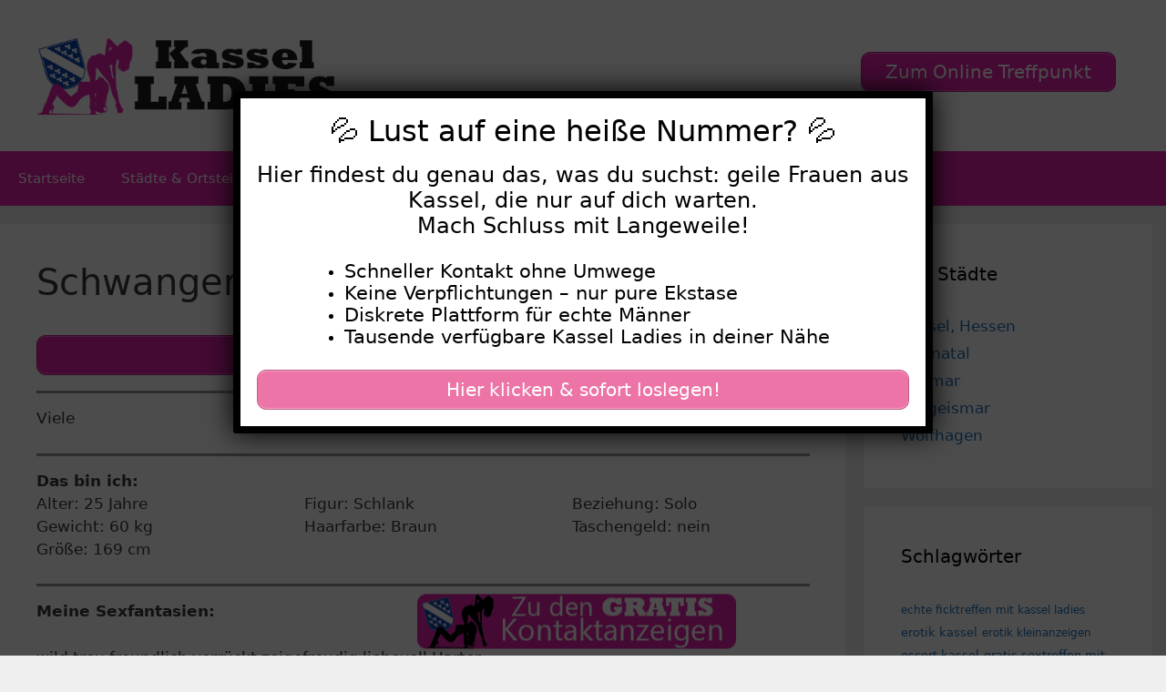

--- FILE ---
content_type: text/html; charset=UTF-8
request_url: https://www.kassel-ladies.net/schwangerevicki/
body_size: 18353
content:
<!DOCTYPE html>
<html lang="de">
<head>
	<meta charset="UTF-8">
	    <style>#wpadminbar #wp-admin-bar-p404_free_top_button .ab-icon:before {
            content: "\f103";
            color: red;
            top: 2px;
        }</style>
<meta name='robots' content='index, follow, max-image-preview:large, max-snippet:-1, max-video-preview:-1' />
	<style>img:is([sizes="auto" i], [sizes^="auto," i]) { contain-intrinsic-size: 3000px 1500px }</style>
	<meta name="viewport" content="width=device-width, initial-scale=1">
	<!-- This site is optimized with the Yoast SEO plugin v25.5 - https://yoast.com/wordpress/plugins/seo/ -->
	<title>SchwangereVicki - Kasselladies</title>
<style>.flying-press-lazy-bg{background-image:none!important;}</style>
<link rel='preload' href='https://www.kassel-ladies.net/wp-content/uploads/2020/08/header.png' as='image' imagesrcset='https://www.kassel-ladies.net/wp-content/uploads/2020/08/header.png 1x, https://www.kassel-ladies.net/wp-content/uploads/2020/08/header.png 2x' imagesizes=''/>
<link rel='preload' href='https://www.kassel-ladies.net/wp-content/uploads/2020/08/footer.png' as='image' imagesrcset='' imagesizes=''/>

	<link rel="canonical" href="https://www.kassel-ladies.net/schwangerevicki/" />
	<meta property="og:locale" content="de_DE" />
	<meta property="og:type" content="article" />
	<meta property="og:title" content="SchwangereVicki - Kasselladies" />
	<meta property="og:description" content="Viele Das bin ich:Meine Sexfantasien: wild,treu,freundlich,verrückt,zeigefreudig,liebevoll,Harter Sex,Oralsex,Dessous,Reizwäsche,Tittenfick,Körperbesamung,versaut,High-Heels,Face-Sitting Ich suche nach: Sexualität: HeteroGeschlecht: Männer und Frauen Diese Ladies suchen auch Sex in Kassel:" />
	<meta property="og:url" content="https://www.kassel-ladies.net/schwangerevicki/" />
	<meta property="og:site_name" content="Kasselladies" />
	<meta property="article:published_time" content="2022-09-12T10:15:00+00:00" />
	<meta name="author" content="ladies" />
	<meta name="twitter:card" content="summary_large_image" />
	<meta name="twitter:label1" content="Verfasst von" />
	<meta name="twitter:data1" content="ladies" />
	<meta name="twitter:label2" content="Geschätzte Lesezeit" />
	<meta name="twitter:data2" content="1 Minute" />
	<script type="application/ld+json" class="yoast-schema-graph">{"@context":"https://schema.org","@graph":[{"@type":"Article","@id":"https://www.kassel-ladies.net/schwangerevicki/#article","isPartOf":{"@id":"https://www.kassel-ladies.net/schwangerevicki/"},"author":{"name":"ladies","@id":"https://www.kassel-ladies.net/#/schema/person/8eb31331ba21bb4a5e5c0da1898a3a9e"},"headline":"SchwangereVicki","datePublished":"2022-09-12T10:15:00+00:00","mainEntityOfPage":{"@id":"https://www.kassel-ladies.net/schwangerevicki/"},"wordCount":156,"publisher":{"@id":"https://www.kassel-ladies.net/#organization"},"keywords":["erotikanzeigen","geile frau sex","huren in kassel","junge frauen sextreffen","sie sucht ihn sextreff"],"articleSection":["20-29","Braune Haare","Junge Frauen","Schlanke Frauen"],"inLanguage":"de"},{"@type":"WebPage","@id":"https://www.kassel-ladies.net/schwangerevicki/","url":"https://www.kassel-ladies.net/schwangerevicki/","name":"SchwangereVicki - Kasselladies","isPartOf":{"@id":"https://www.kassel-ladies.net/#website"},"datePublished":"2022-09-12T10:15:00+00:00","breadcrumb":{"@id":"https://www.kassel-ladies.net/schwangerevicki/#breadcrumb"},"inLanguage":"de","potentialAction":[{"@type":"ReadAction","target":["https://www.kassel-ladies.net/schwangerevicki/"]}]},{"@type":"BreadcrumbList","@id":"https://www.kassel-ladies.net/schwangerevicki/#breadcrumb","itemListElement":[{"@type":"ListItem","position":1,"name":"Startseite","item":"https://www.kassel-ladies.net/"},{"@type":"ListItem","position":2,"name":"SchwangereVicki"}]},{"@type":"WebSite","@id":"https://www.kassel-ladies.net/#website","url":"https://www.kassel-ladies.net/","name":"Kasselladies","description":"Kasselladies suchen private Sexkontakte","publisher":{"@id":"https://www.kassel-ladies.net/#organization"},"potentialAction":[{"@type":"SearchAction","target":{"@type":"EntryPoint","urlTemplate":"https://www.kassel-ladies.net/?s={search_term_string}"},"query-input":{"@type":"PropertyValueSpecification","valueRequired":true,"valueName":"search_term_string"}}],"inLanguage":"de"},{"@type":"Organization","@id":"https://www.kassel-ladies.net/#organization","name":"Kasselladies","url":"https://www.kassel-ladies.net/","logo":{"@type":"ImageObject","inLanguage":"de","@id":"https://www.kassel-ladies.net/#/schema/logo/image/","url":"https://www.kassel-ladies.net/wp-content/uploads/2020/08/header.png","contentUrl":"https://www.kassel-ladies.net/wp-content/uploads/2020/08/header.png","width":460,"height":120,"caption":"Kasselladies"},"image":{"@id":"https://www.kassel-ladies.net/#/schema/logo/image/"}},{"@type":"Person","@id":"https://www.kassel-ladies.net/#/schema/person/8eb31331ba21bb4a5e5c0da1898a3a9e","name":"ladies","image":{"@type":"ImageObject","inLanguage":"de","@id":"https://www.kassel-ladies.net/#/schema/person/image/","url":"https://secure.gravatar.com/avatar/082f2febde8eaaa66681f0e636503737fc19b163fd907672e8c6b4b0c73caf6c?s=96&d=mm&r=g","contentUrl":"https://secure.gravatar.com/avatar/082f2febde8eaaa66681f0e636503737fc19b163fd907672e8c6b4b0c73caf6c?s=96&d=mm&r=g","caption":"ladies"},"sameAs":["http://kassel-ladies.net"],"url":"https://www.kassel-ladies.net/author/ladies/"}]}</script>
	<!-- / Yoast SEO plugin. -->


<link rel="alternate" type="application/rss+xml" title="Kasselladies &raquo; Feed" href="https://www.kassel-ladies.net/feed/" />
<link rel="alternate" type="application/rss+xml" title="Kasselladies &raquo; Kommentar-Feed" href="https://www.kassel-ladies.net/comments/feed/" />
<link rel="alternate" type="application/rss+xml" title="Kasselladies &raquo; SchwangereVicki Kommentar-Feed" href="https://www.kassel-ladies.net/schwangerevicki/feed/" />
<script defer src="data:text/javascript,window._wpemojiSettings%20%3D%20%7B%22baseUrl%22%3A%22https%3A%5C%2F%5C%2Fs.w.org%5C%2Fimages%5C%2Fcore%5C%2Femoji%5C%2F16.0.1%5C%2F72x72%5C%2F%22%2C%22ext%22%3A%22.png%22%2C%22svgUrl%22%3A%22https%3A%5C%2F%5C%2Fs.w.org%5C%2Fimages%5C%2Fcore%5C%2Femoji%5C%2F16.0.1%5C%2Fsvg%5C%2F%22%2C%22svgExt%22%3A%22.svg%22%2C%22source%22%3A%7B%22concatemoji%22%3A%22https%3A%5C%2F%5C%2Fwww.kassel-ladies.net%5C%2Fwp-includes%5C%2Fjs%5C%2Fwp-emoji-release.min.js%3Fver%3D6.8.2%22%7D%7D%3B%0A%2F%2A%21%20This%20file%20is%20auto-generated%20%2A%2F%0A%21function%28s%2Cn%29%7Bvar%20o%2Ci%2Ce%3Bfunction%20c%28e%29%7Btry%7Bvar%20t%3D%7BsupportTests%3Ae%2Ctimestamp%3A%28new%20Date%29.valueOf%28%29%7D%3BsessionStorage.setItem%28o%2CJSON.stringify%28t%29%29%7Dcatch%28e%29%7B%7D%7Dfunction%20p%28e%2Ct%2Cn%29%7Be.clearRect%280%2C0%2Ce.canvas.width%2Ce.canvas.height%29%2Ce.fillText%28t%2C0%2C0%29%3Bvar%20t%3Dnew%20Uint32Array%28e.getImageData%280%2C0%2Ce.canvas.width%2Ce.canvas.height%29.data%29%2Ca%3D%28e.clearRect%280%2C0%2Ce.canvas.width%2Ce.canvas.height%29%2Ce.fillText%28n%2C0%2C0%29%2Cnew%20Uint32Array%28e.getImageData%280%2C0%2Ce.canvas.width%2Ce.canvas.height%29.data%29%29%3Breturn%20t.every%28function%28e%2Ct%29%7Breturn%20e%3D%3D%3Da%5Bt%5D%7D%29%7Dfunction%20u%28e%2Ct%29%7Be.clearRect%280%2C0%2Ce.canvas.width%2Ce.canvas.height%29%2Ce.fillText%28t%2C0%2C0%29%3Bfor%28var%20n%3De.getImageData%2816%2C16%2C1%2C1%29%2Ca%3D0%3Ba%3Cn.data.length%3Ba%2B%2B%29if%280%21%3D%3Dn.data%5Ba%5D%29return%211%3Breturn%210%7Dfunction%20f%28e%2Ct%2Cn%2Ca%29%7Bswitch%28t%29%7Bcase%22flag%22%3Areturn%20n%28e%2C%22%5Cud83c%5Cudff3%5Cufe0f%5Cu200d%5Cu26a7%5Cufe0f%22%2C%22%5Cud83c%5Cudff3%5Cufe0f%5Cu200b%5Cu26a7%5Cufe0f%22%29%3F%211%3A%21n%28e%2C%22%5Cud83c%5Cudde8%5Cud83c%5Cuddf6%22%2C%22%5Cud83c%5Cudde8%5Cu200b%5Cud83c%5Cuddf6%22%29%26%26%21n%28e%2C%22%5Cud83c%5Cudff4%5Cudb40%5Cudc67%5Cudb40%5Cudc62%5Cudb40%5Cudc65%5Cudb40%5Cudc6e%5Cudb40%5Cudc67%5Cudb40%5Cudc7f%22%2C%22%5Cud83c%5Cudff4%5Cu200b%5Cudb40%5Cudc67%5Cu200b%5Cudb40%5Cudc62%5Cu200b%5Cudb40%5Cudc65%5Cu200b%5Cudb40%5Cudc6e%5Cu200b%5Cudb40%5Cudc67%5Cu200b%5Cudb40%5Cudc7f%22%29%3Bcase%22emoji%22%3Areturn%21a%28e%2C%22%5Cud83e%5Cudedf%22%29%7Dreturn%211%7Dfunction%20g%28e%2Ct%2Cn%2Ca%29%7Bvar%20r%3D%22undefined%22%21%3Dtypeof%20WorkerGlobalScope%26%26self%20instanceof%20WorkerGlobalScope%3Fnew%20OffscreenCanvas%28300%2C150%29%3As.createElement%28%22canvas%22%29%2Co%3Dr.getContext%28%222d%22%2C%7BwillReadFrequently%3A%210%7D%29%2Ci%3D%28o.textBaseline%3D%22top%22%2Co.font%3D%22600%2032px%20Arial%22%2C%7B%7D%29%3Breturn%20e.forEach%28function%28e%29%7Bi%5Be%5D%3Dt%28o%2Ce%2Cn%2Ca%29%7D%29%2Ci%7Dfunction%20t%28e%29%7Bvar%20t%3Ds.createElement%28%22script%22%29%3Bt.src%3De%2Ct.defer%3D%210%2Cs.head.appendChild%28t%29%7D%22undefined%22%21%3Dtypeof%20Promise%26%26%28o%3D%22wpEmojiSettingsSupports%22%2Ci%3D%5B%22flag%22%2C%22emoji%22%5D%2Cn.supports%3D%7Beverything%3A%210%2CeverythingExceptFlag%3A%210%7D%2Ce%3Dnew%20Promise%28function%28e%29%7Bs.addEventListener%28%22DOMContentLoaded%22%2Ce%2C%7Bonce%3A%210%7D%29%7D%29%2Cnew%20Promise%28function%28t%29%7Bvar%20n%3Dfunction%28%29%7Btry%7Bvar%20e%3DJSON.parse%28sessionStorage.getItem%28o%29%29%3Bif%28%22object%22%3D%3Dtypeof%20e%26%26%22number%22%3D%3Dtypeof%20e.timestamp%26%26%28new%20Date%29.valueOf%28%29%3Ce.timestamp%2B604800%26%26%22object%22%3D%3Dtypeof%20e.supportTests%29return%20e.supportTests%7Dcatch%28e%29%7B%7Dreturn%20null%7D%28%29%3Bif%28%21n%29%7Bif%28%22undefined%22%21%3Dtypeof%20Worker%26%26%22undefined%22%21%3Dtypeof%20OffscreenCanvas%26%26%22undefined%22%21%3Dtypeof%20URL%26%26URL.createObjectURL%26%26%22undefined%22%21%3Dtypeof%20Blob%29try%7Bvar%20e%3D%22postMessage%28%22%2Bg.toString%28%29%2B%22%28%22%2B%5BJSON.stringify%28i%29%2Cf.toString%28%29%2Cp.toString%28%29%2Cu.toString%28%29%5D.join%28%22%2C%22%29%2B%22%29%29%3B%22%2Ca%3Dnew%20Blob%28%5Be%5D%2C%7Btype%3A%22text%2Fjavascript%22%7D%29%2Cr%3Dnew%20Worker%28URL.createObjectURL%28a%29%2C%7Bname%3A%22wpTestEmojiSupports%22%7D%29%3Breturn%20void%28r.onmessage%3Dfunction%28e%29%7Bc%28n%3De.data%29%2Cr.terminate%28%29%2Ct%28n%29%7D%29%7Dcatch%28e%29%7B%7Dc%28n%3Dg%28i%2Cf%2Cp%2Cu%29%29%7Dt%28n%29%7D%29.then%28function%28e%29%7Bfor%28var%20t%20in%20e%29n.supports%5Bt%5D%3De%5Bt%5D%2Cn.supports.everything%3Dn.supports.everything%26%26n.supports%5Bt%5D%2C%22flag%22%21%3D%3Dt%26%26%28n.supports.everythingExceptFlag%3Dn.supports.everythingExceptFlag%26%26n.supports%5Bt%5D%29%3Bn.supports.everythingExceptFlag%3Dn.supports.everythingExceptFlag%26%26%21n.supports.flag%2Cn.DOMReady%3D%211%2Cn.readyCallback%3Dfunction%28%29%7Bn.DOMReady%3D%210%7D%7D%29.then%28function%28%29%7Breturn%20e%7D%29.then%28function%28%29%7Bvar%20e%3Bn.supports.everything%7C%7C%28n.readyCallback%28%29%2C%28e%3Dn.source%7C%7C%7B%7D%29.concatemoji%3Ft%28e.concatemoji%29%3Ae.wpemoji%26%26e.twemoji%26%26%28t%28e.twemoji%29%2Ct%28e.wpemoji%29%29%29%7D%29%29%7D%28%28window%2Cdocument%29%2Cwindow._wpemojiSettings%29%3B"></script>
<style id='wp-emoji-styles-inline-css'>img.wp-smiley, img.emoji {
		display: inline !important;
		border: none !important;
		box-shadow: none !important;
		height: 1em !important;
		width: 1em !important;
		margin: 0 0.07em !important;
		vertical-align: -0.1em !important;
		background: none !important;
		padding: 0 !important;
	}</style>
<link rel='stylesheet' id='wp-block-library-css' href='https://www.kassel-ladies.net/wp-content/cache/flying-press/a06b3af98203.style.min.css' media='all' />
<style id='classic-theme-styles-inline-css'>/*! This file is auto-generated */
.wp-block-button__link{color:#fff;background-color:#32373c;border-radius:9999px;box-shadow:none;text-decoration:none;padding:calc(.667em + 2px) calc(1.333em + 2px);font-size:1.125em}.wp-block-file__button{background:#32373c;color:#fff;text-decoration:none}</style>
<style id='global-styles-inline-css'>:root{--wp--preset--aspect-ratio--square: 1;--wp--preset--aspect-ratio--4-3: 4/3;--wp--preset--aspect-ratio--3-4: 3/4;--wp--preset--aspect-ratio--3-2: 3/2;--wp--preset--aspect-ratio--2-3: 2/3;--wp--preset--aspect-ratio--16-9: 16/9;--wp--preset--aspect-ratio--9-16: 9/16;--wp--preset--color--black: #000000;--wp--preset--color--cyan-bluish-gray: #abb8c3;--wp--preset--color--white: #ffffff;--wp--preset--color--pale-pink: #f78da7;--wp--preset--color--vivid-red: #cf2e2e;--wp--preset--color--luminous-vivid-orange: #ff6900;--wp--preset--color--luminous-vivid-amber: #fcb900;--wp--preset--color--light-green-cyan: #7bdcb5;--wp--preset--color--vivid-green-cyan: #00d084;--wp--preset--color--pale-cyan-blue: #8ed1fc;--wp--preset--color--vivid-cyan-blue: #0693e3;--wp--preset--color--vivid-purple: #9b51e0;--wp--preset--color--contrast: var(--contrast);--wp--preset--color--contrast-2: var(--contrast-2);--wp--preset--color--contrast-3: var(--contrast-3);--wp--preset--color--base: var(--base);--wp--preset--color--base-2: var(--base-2);--wp--preset--color--base-3: var(--base-3);--wp--preset--color--accent: var(--accent);--wp--preset--gradient--vivid-cyan-blue-to-vivid-purple: linear-gradient(135deg,rgba(6,147,227,1) 0%,rgb(155,81,224) 100%);--wp--preset--gradient--light-green-cyan-to-vivid-green-cyan: linear-gradient(135deg,rgb(122,220,180) 0%,rgb(0,208,130) 100%);--wp--preset--gradient--luminous-vivid-amber-to-luminous-vivid-orange: linear-gradient(135deg,rgba(252,185,0,1) 0%,rgba(255,105,0,1) 100%);--wp--preset--gradient--luminous-vivid-orange-to-vivid-red: linear-gradient(135deg,rgba(255,105,0,1) 0%,rgb(207,46,46) 100%);--wp--preset--gradient--very-light-gray-to-cyan-bluish-gray: linear-gradient(135deg,rgb(238,238,238) 0%,rgb(169,184,195) 100%);--wp--preset--gradient--cool-to-warm-spectrum: linear-gradient(135deg,rgb(74,234,220) 0%,rgb(151,120,209) 20%,rgb(207,42,186) 40%,rgb(238,44,130) 60%,rgb(251,105,98) 80%,rgb(254,248,76) 100%);--wp--preset--gradient--blush-light-purple: linear-gradient(135deg,rgb(255,206,236) 0%,rgb(152,150,240) 100%);--wp--preset--gradient--blush-bordeaux: linear-gradient(135deg,rgb(254,205,165) 0%,rgb(254,45,45) 50%,rgb(107,0,62) 100%);--wp--preset--gradient--luminous-dusk: linear-gradient(135deg,rgb(255,203,112) 0%,rgb(199,81,192) 50%,rgb(65,88,208) 100%);--wp--preset--gradient--pale-ocean: linear-gradient(135deg,rgb(255,245,203) 0%,rgb(182,227,212) 50%,rgb(51,167,181) 100%);--wp--preset--gradient--electric-grass: linear-gradient(135deg,rgb(202,248,128) 0%,rgb(113,206,126) 100%);--wp--preset--gradient--midnight: linear-gradient(135deg,rgb(2,3,129) 0%,rgb(40,116,252) 100%);--wp--preset--font-size--small: 13px;--wp--preset--font-size--medium: 20px;--wp--preset--font-size--large: 36px;--wp--preset--font-size--x-large: 42px;--wp--preset--spacing--20: 0.44rem;--wp--preset--spacing--30: 0.67rem;--wp--preset--spacing--40: 1rem;--wp--preset--spacing--50: 1.5rem;--wp--preset--spacing--60: 2.25rem;--wp--preset--spacing--70: 3.38rem;--wp--preset--spacing--80: 5.06rem;--wp--preset--shadow--natural: 6px 6px 9px rgba(0, 0, 0, 0.2);--wp--preset--shadow--deep: 12px 12px 50px rgba(0, 0, 0, 0.4);--wp--preset--shadow--sharp: 6px 6px 0px rgba(0, 0, 0, 0.2);--wp--preset--shadow--outlined: 6px 6px 0px -3px rgba(255, 255, 255, 1), 6px 6px rgba(0, 0, 0, 1);--wp--preset--shadow--crisp: 6px 6px 0px rgba(0, 0, 0, 1);}:where(.is-layout-flex){gap: 0.5em;}:where(.is-layout-grid){gap: 0.5em;}body .is-layout-flex{display: flex;}.is-layout-flex{flex-wrap: wrap;align-items: center;}.is-layout-flex > :is(*, div){margin: 0;}body .is-layout-grid{display: grid;}.is-layout-grid > :is(*, div){margin: 0;}:where(.wp-block-columns.is-layout-flex){gap: 2em;}:where(.wp-block-columns.is-layout-grid){gap: 2em;}:where(.wp-block-post-template.is-layout-flex){gap: 1.25em;}:where(.wp-block-post-template.is-layout-grid){gap: 1.25em;}.has-black-color{color: var(--wp--preset--color--black) !important;}.has-cyan-bluish-gray-color{color: var(--wp--preset--color--cyan-bluish-gray) !important;}.has-white-color{color: var(--wp--preset--color--white) !important;}.has-pale-pink-color{color: var(--wp--preset--color--pale-pink) !important;}.has-vivid-red-color{color: var(--wp--preset--color--vivid-red) !important;}.has-luminous-vivid-orange-color{color: var(--wp--preset--color--luminous-vivid-orange) !important;}.has-luminous-vivid-amber-color{color: var(--wp--preset--color--luminous-vivid-amber) !important;}.has-light-green-cyan-color{color: var(--wp--preset--color--light-green-cyan) !important;}.has-vivid-green-cyan-color{color: var(--wp--preset--color--vivid-green-cyan) !important;}.has-pale-cyan-blue-color{color: var(--wp--preset--color--pale-cyan-blue) !important;}.has-vivid-cyan-blue-color{color: var(--wp--preset--color--vivid-cyan-blue) !important;}.has-vivid-purple-color{color: var(--wp--preset--color--vivid-purple) !important;}.has-black-background-color{background-color: var(--wp--preset--color--black) !important;}.has-cyan-bluish-gray-background-color{background-color: var(--wp--preset--color--cyan-bluish-gray) !important;}.has-white-background-color{background-color: var(--wp--preset--color--white) !important;}.has-pale-pink-background-color{background-color: var(--wp--preset--color--pale-pink) !important;}.has-vivid-red-background-color{background-color: var(--wp--preset--color--vivid-red) !important;}.has-luminous-vivid-orange-background-color{background-color: var(--wp--preset--color--luminous-vivid-orange) !important;}.has-luminous-vivid-amber-background-color{background-color: var(--wp--preset--color--luminous-vivid-amber) !important;}.has-light-green-cyan-background-color{background-color: var(--wp--preset--color--light-green-cyan) !important;}.has-vivid-green-cyan-background-color{background-color: var(--wp--preset--color--vivid-green-cyan) !important;}.has-pale-cyan-blue-background-color{background-color: var(--wp--preset--color--pale-cyan-blue) !important;}.has-vivid-cyan-blue-background-color{background-color: var(--wp--preset--color--vivid-cyan-blue) !important;}.has-vivid-purple-background-color{background-color: var(--wp--preset--color--vivid-purple) !important;}.has-black-border-color{border-color: var(--wp--preset--color--black) !important;}.has-cyan-bluish-gray-border-color{border-color: var(--wp--preset--color--cyan-bluish-gray) !important;}.has-white-border-color{border-color: var(--wp--preset--color--white) !important;}.has-pale-pink-border-color{border-color: var(--wp--preset--color--pale-pink) !important;}.has-vivid-red-border-color{border-color: var(--wp--preset--color--vivid-red) !important;}.has-luminous-vivid-orange-border-color{border-color: var(--wp--preset--color--luminous-vivid-orange) !important;}.has-luminous-vivid-amber-border-color{border-color: var(--wp--preset--color--luminous-vivid-amber) !important;}.has-light-green-cyan-border-color{border-color: var(--wp--preset--color--light-green-cyan) !important;}.has-vivid-green-cyan-border-color{border-color: var(--wp--preset--color--vivid-green-cyan) !important;}.has-pale-cyan-blue-border-color{border-color: var(--wp--preset--color--pale-cyan-blue) !important;}.has-vivid-cyan-blue-border-color{border-color: var(--wp--preset--color--vivid-cyan-blue) !important;}.has-vivid-purple-border-color{border-color: var(--wp--preset--color--vivid-purple) !important;}.has-vivid-cyan-blue-to-vivid-purple-gradient-background{background: var(--wp--preset--gradient--vivid-cyan-blue-to-vivid-purple) !important;}.has-light-green-cyan-to-vivid-green-cyan-gradient-background{background: var(--wp--preset--gradient--light-green-cyan-to-vivid-green-cyan) !important;}.has-luminous-vivid-amber-to-luminous-vivid-orange-gradient-background{background: var(--wp--preset--gradient--luminous-vivid-amber-to-luminous-vivid-orange) !important;}.has-luminous-vivid-orange-to-vivid-red-gradient-background{background: var(--wp--preset--gradient--luminous-vivid-orange-to-vivid-red) !important;}.has-very-light-gray-to-cyan-bluish-gray-gradient-background{background: var(--wp--preset--gradient--very-light-gray-to-cyan-bluish-gray) !important;}.has-cool-to-warm-spectrum-gradient-background{background: var(--wp--preset--gradient--cool-to-warm-spectrum) !important;}.has-blush-light-purple-gradient-background{background: var(--wp--preset--gradient--blush-light-purple) !important;}.has-blush-bordeaux-gradient-background{background: var(--wp--preset--gradient--blush-bordeaux) !important;}.has-luminous-dusk-gradient-background{background: var(--wp--preset--gradient--luminous-dusk) !important;}.has-pale-ocean-gradient-background{background: var(--wp--preset--gradient--pale-ocean) !important;}.has-electric-grass-gradient-background{background: var(--wp--preset--gradient--electric-grass) !important;}.has-midnight-gradient-background{background: var(--wp--preset--gradient--midnight) !important;}.has-small-font-size{font-size: var(--wp--preset--font-size--small) !important;}.has-medium-font-size{font-size: var(--wp--preset--font-size--medium) !important;}.has-large-font-size{font-size: var(--wp--preset--font-size--large) !important;}.has-x-large-font-size{font-size: var(--wp--preset--font-size--x-large) !important;}
:where(.wp-block-post-template.is-layout-flex){gap: 1.25em;}:where(.wp-block-post-template.is-layout-grid){gap: 1.25em;}
:where(.wp-block-columns.is-layout-flex){gap: 2em;}:where(.wp-block-columns.is-layout-grid){gap: 2em;}
:root :where(.wp-block-pullquote){font-size: 1.5em;line-height: 1.6;}</style>
<link rel='stylesheet' id='widgetopts-styles-css' href='https://www.kassel-ladies.net/wp-content/cache/flying-press/47c53c6ddea8.widget-options.css' media='all' />
<link rel='stylesheet' id='wp-show-posts-css' href='https://www.kassel-ladies.net/wp-content/cache/flying-press/754d003a14d5.wp-show-posts-min.css' media='all' />
<link rel='stylesheet' id='generate-style-grid-css' href='https://www.kassel-ladies.net/wp-content/cache/flying-press/a82556035e27.unsemantic-grid.min.css' media='all' />
<link rel='stylesheet' id='generate-style-css' href='https://www.kassel-ladies.net/wp-content/cache/flying-press/0d556a1021bf.style.min.css' media='all' />
<style id='generate-style-inline-css'>body{background-color:#efefef;color:#3a3a3a;}a{color:#1e73be;}a:hover, a:focus, a:active{color:#000000;}body .grid-container{max-width:1600px;}.wp-block-group__inner-container{max-width:1600px;margin-left:auto;margin-right:auto;}.site-header .header-image{width:330px;}:root{--contrast:#222222;--contrast-2:#575760;--contrast-3:#b2b2be;--base:#f0f0f0;--base-2:#f7f8f9;--base-3:#ffffff;--accent:#E623AD;}:root .has-contrast-color{color:var(--contrast);}:root .has-contrast-background-color{background-color:var(--contrast);}:root .has-contrast-2-color{color:var(--contrast-2);}:root .has-contrast-2-background-color{background-color:var(--contrast-2);}:root .has-contrast-3-color{color:var(--contrast-3);}:root .has-contrast-3-background-color{background-color:var(--contrast-3);}:root .has-base-color{color:var(--base);}:root .has-base-background-color{background-color:var(--base);}:root .has-base-2-color{color:var(--base-2);}:root .has-base-2-background-color{background-color:var(--base-2);}:root .has-base-3-color{color:var(--base-3);}:root .has-base-3-background-color{background-color:var(--base-3);}:root .has-accent-color{color:var(--accent);}:root .has-accent-background-color{background-color:var(--accent);}body, button, input, select, textarea{font-family:-apple-system, system-ui, BlinkMacSystemFont, "Segoe UI", Helvetica, Arial, sans-serif, "Apple Color Emoji", "Segoe UI Emoji", "Segoe UI Symbol";}body{line-height:1.5;}.entry-content > [class*="wp-block-"]:not(:last-child):not(.wp-block-heading){margin-bottom:1.5em;}.main-title{font-size:45px;}.main-navigation .main-nav ul ul li a{font-size:14px;}.sidebar .widget, .footer-widgets .widget{font-size:17px;}h1{font-weight:300;font-size:40px;}h2{font-weight:300;font-size:30px;}h3{font-size:20px;}h4{font-size:inherit;}h5{font-size:inherit;}@media (max-width:768px){.main-title{font-size:30px;}h1{font-size:30px;}h2{font-size:25px;}}.top-bar{background-color:#636363;color:#ffffff;}.top-bar a{color:#ffffff;}.top-bar a:hover{color:#303030;}.site-header{background-color:#ffffff;color:#3a3a3a;}.site-header a{color:#3a3a3a;}.main-title a,.main-title a:hover{color:#222222;}.site-description{color:#757575;}.main-navigation,.main-navigation ul ul{background-color:var(--accent);}.main-navigation .main-nav ul li a, .main-navigation .menu-toggle, .main-navigation .menu-bar-items{color:#ffffff;}.main-navigation .main-nav ul li:not([class*="current-menu-"]):hover > a, .main-navigation .main-nav ul li:not([class*="current-menu-"]):focus > a, .main-navigation .main-nav ul li.sfHover:not([class*="current-menu-"]) > a, .main-navigation .menu-bar-item:hover > a, .main-navigation .menu-bar-item.sfHover > a{color:#ffffff;background-color:#bd1d8d;}button.menu-toggle:hover,button.menu-toggle:focus,.main-navigation .mobile-bar-items a,.main-navigation .mobile-bar-items a:hover,.main-navigation .mobile-bar-items a:focus{color:#ffffff;}.main-navigation .main-nav ul li[class*="current-menu-"] > a{color:#ffffff;background-color:var(--accent);}.navigation-search input[type="search"],.navigation-search input[type="search"]:active, .navigation-search input[type="search"]:focus, .main-navigation .main-nav ul li.search-item.active > a, .main-navigation .menu-bar-items .search-item.active > a{color:#ffffff;background-color:#bd1d8d;}.main-navigation ul ul{background-color:var(--accent);}.main-navigation .main-nav ul ul li a{color:#ffffff;}.main-navigation .main-nav ul ul li:not([class*="current-menu-"]):hover > a,.main-navigation .main-nav ul ul li:not([class*="current-menu-"]):focus > a, .main-navigation .main-nav ul ul li.sfHover:not([class*="current-menu-"]) > a{color:#ffffff;background-color:#bf1e8e;}.main-navigation .main-nav ul ul li[class*="current-menu-"] > a{color:#ffffff;background-color:var(--accent);}.separate-containers .inside-article, .separate-containers .comments-area, .separate-containers .page-header, .one-container .container, .separate-containers .paging-navigation, .inside-page-header{background-color:#ffffff;}.entry-meta{color:#595959;}.entry-meta a{color:#595959;}.entry-meta a:hover{color:#1e73be;}.sidebar .widget{background-color:#ffffff;}.sidebar .widget .widget-title{color:#000000;}.footer-widgets{background-color:#ffffff;}.footer-widgets .widget-title{color:#000000;}.site-info{color:#ffffff;background-color:var(--accent);}.site-info a{color:#ffffff;}.site-info a:hover{color:#606060;}.footer-bar .widget_nav_menu .current-menu-item a{color:#606060;}input[type="text"],input[type="email"],input[type="url"],input[type="password"],input[type="search"],input[type="tel"],input[type="number"],textarea,select{color:#666666;background-color:#fafafa;border-color:#cccccc;}input[type="text"]:focus,input[type="email"]:focus,input[type="url"]:focus,input[type="password"]:focus,input[type="search"]:focus,input[type="tel"]:focus,input[type="number"]:focus,textarea:focus,select:focus{color:#666666;background-color:#ffffff;border-color:#bfbfbf;}button,html input[type="button"],input[type="reset"],input[type="submit"],a.button,a.wp-block-button__link:not(.has-background){color:#ffffff;background-color:var(--accent);}button:hover,html input[type="button"]:hover,input[type="reset"]:hover,input[type="submit"]:hover,a.button:hover,button:focus,html input[type="button"]:focus,input[type="reset"]:focus,input[type="submit"]:focus,a.button:focus,a.wp-block-button__link:not(.has-background):active,a.wp-block-button__link:not(.has-background):focus,a.wp-block-button__link:not(.has-background):hover{color:#ffffff;background-color:#c11f90;}a.generate-back-to-top{background-color:rgba( 0,0,0,0.4 );color:#ffffff;}a.generate-back-to-top:hover,a.generate-back-to-top:focus{background-color:rgba( 0,0,0,0.6 );color:#ffffff;}:root{--gp-search-modal-bg-color:var(--base-3);--gp-search-modal-text-color:var(--contrast);--gp-search-modal-overlay-bg-color:rgba(0,0,0,0.2);}@media (max-width:768px){.main-navigation .menu-bar-item:hover > a, .main-navigation .menu-bar-item.sfHover > a{background:none;color:#ffffff;}}.inside-top-bar{padding:10px;}.inside-header{padding:40px;}.site-main .wp-block-group__inner-container{padding:40px;}.entry-content .alignwide, body:not(.no-sidebar) .entry-content .alignfull{margin-left:-40px;width:calc(100% + 80px);max-width:calc(100% + 80px);}.rtl .menu-item-has-children .dropdown-menu-toggle{padding-left:20px;}.rtl .main-navigation .main-nav ul li.menu-item-has-children > a{padding-right:20px;}.site-info{padding:20px;}@media (max-width:768px){.separate-containers .inside-article, .separate-containers .comments-area, .separate-containers .page-header, .separate-containers .paging-navigation, .one-container .site-content, .inside-page-header{padding:30px;}.site-main .wp-block-group__inner-container{padding:30px;}.site-info{padding-right:10px;padding-left:10px;}.entry-content .alignwide, body:not(.no-sidebar) .entry-content .alignfull{margin-left:-30px;width:calc(100% + 60px);max-width:calc(100% + 60px);}}.one-container .sidebar .widget{padding:0px;}@media (max-width:768px){.main-navigation .menu-toggle,.main-navigation .mobile-bar-items,.sidebar-nav-mobile:not(#sticky-placeholder){display:block;}.main-navigation ul,.gen-sidebar-nav{display:none;}[class*="nav-float-"] .site-header .inside-header > *{float:none;clear:both;}}</style>
<link rel='stylesheet' id='generate-mobile-style-css' href='https://www.kassel-ladies.net/wp-content/cache/flying-press/b78c949d073a.mobile.min.css' media='all' />
<link rel='stylesheet' id='generate-font-icons-css' href='https://www.kassel-ladies.net/wp-content/cache/flying-press/b77f9e5ba86f.font-icons.min.css' media='all' />
<link rel='stylesheet' id='font-awesome-css' href='https://www.kassel-ladies.net/wp-content/cache/flying-press/778f1af68521.font-awesome.min.css' media='all' />
<link rel='stylesheet' id='generate-child-css' href='https://www.kassel-ladies.net/wp-content/cache/flying-press/909085f91ddb.style.css' media='all' />
<link rel='stylesheet' id='popup-maker-site-css' href='https://www.kassel-ladies.net/wp-content/cache/flying-press/81a7d362e1a4.pum-site-styles.css' media='all' />
<link rel='stylesheet' id='generate-blog-columns-css' href='https://www.kassel-ladies.net/wp-content/cache/flying-press/5f4584ce3fb0.columns.min.css' media='all' />
<script src="https://www.kassel-ladies.net/wp-includes/js/jquery/jquery.min.js?ver=826eb77e86b0" id="jquery-core-js" defer></script>
<script src="https://www.kassel-ladies.net/wp-includes/js/jquery/jquery-migrate.min.js?ver=9ffeb32e2d9e" id="jquery-migrate-js" defer></script>
<link rel="https://api.w.org/" href="https://www.kassel-ladies.net/wp-json/" /><link rel="alternate" title="JSON" type="application/json" href="https://www.kassel-ladies.net/wp-json/wp/v2/posts/14094" /><link rel="EditURI" type="application/rsd+xml" title="RSD" href="https://www.kassel-ladies.net/xmlrpc.php?rsd" />
<meta name="generator" content="WordPress 6.8.2" />
<link rel='shortlink' href='https://www.kassel-ladies.net/?p=14094' />
<link rel="alternate" title="oEmbed (JSON)" type="application/json+oembed" href="https://www.kassel-ladies.net/wp-json/oembed/1.0/embed?url=https%3A%2F%2Fwww.kassel-ladies.net%2Fschwangerevicki%2F" />
<link rel="alternate" title="oEmbed (XML)" type="text/xml+oembed" href="https://www.kassel-ladies.net/wp-json/oembed/1.0/embed?url=https%3A%2F%2Fwww.kassel-ladies.net%2Fschwangerevicki%2F&#038;format=xml" />
<link rel="pingback" href="https://www.kassel-ladies.net/xmlrpc.php">
<script type="speculationrules">{"prefetch":[{"source":"document","where":{"and":[{"href_matches":"\/*"},{"not":{"href_matches":["\/*.php","\/wp-(admin|includes|content|login|signup|json)(.*)?","\/*\\?(.+)","\/(cart|checkout|logout)(.*)?"]}}]},"eagerness":"moderate"}]}</script></head>

<body class="wp-singular post-template-default single single-post postid-14094 single-format-standard wp-custom-logo wp-embed-responsive wp-theme-generatepress wp-child-theme-generatepress-child post-image-above-header post-image-aligned-center right-sidebar nav-below-header separate-containers fluid-header active-footer-widgets-3 nav-aligned-left header-aligned-left dropdown-hover" itemtype="https://schema.org/Blog" itemscope>
	<a class="screen-reader-text skip-link" href="#content" title="Zum Inhalt springen">Zum Inhalt springen</a>		<header class="site-header" id="masthead" aria-label="Website"  itemtype="https://schema.org/WPHeader" itemscope>
			<div class="inside-header grid-container grid-parent">
							<div class="header-widget">
				<aside id="shortcodes-ultimate-2" class="widget inner-padding shortcodes-ultimate"><div class="textwidget"><div class="su-button-center"><a href="https://www.kassel-ladies.com/treffpunkt.html" class="su-button su-button-style-default su-button-wide" style="color:#FFFFFF;background-color:#E623AD;border-color:#b81c8b;border-radius:10px" target="_blank" rel="noopener noreferrer"><span style="color:#FFFFFF;padding:0px 26px;font-size:20px;line-height:40px;border-color:#ee65c6;border-radius:10px;text-shadow:none"> Zum Online Treffpunkt</span></a></div></div></aside>			</div>
			<div class="site-logo">
					<a href="https://www.kassel-ladies.net/" rel="home">
						<img  class="header-image is-logo-image" alt="Kasselladies" src="https://www.kassel-ladies.net/wp-content/uploads/2020/08/header.png" srcset="https://www.kassel-ladies.net/wp-content/uploads/2020/08/header.png 1x, https://www.kassel-ladies.net/wp-content/uploads/2020/08/header.png 2x" width="460" height="120"  loading="eager" fetchpriority="high" decoding="async"/>
					</a>
				</div>			</div>
		</header>
				<nav class="main-navigation sub-menu-right" id="site-navigation" aria-label="Primär"  itemtype="https://schema.org/SiteNavigationElement" itemscope>
			<div class="inside-navigation grid-container grid-parent">
								<button class="menu-toggle" aria-controls="primary-menu" aria-expanded="false">
					<span class="mobile-menu">Menü</span>				</button>
				<div id="primary-menu" class="main-nav"><ul id="menu-top" class=" menu sf-menu"><li id="menu-item-10" class="menu-item menu-item-type-post_type menu-item-object-page menu-item-home menu-item-10"><a href="https://www.kassel-ladies.net/">Startseite</a></li>
<li id="menu-item-3856" class="menu-item menu-item-type-post_type menu-item-object-page menu-item-3856"><a href="https://www.kassel-ladies.net/staedte-ortsteile/">Städte &#038; Ortsteile</a></li>
<li id="menu-item-7684" class="menu-item menu-item-type-custom menu-item-object-custom menu-item-home menu-item-has-children menu-item-7684"><a href="https://www.kassel-ladies.net/">Alter<span role="presentation" class="dropdown-menu-toggle"></span></a>
<ul class="sub-menu">
	<li id="menu-item-7688" class="menu-item menu-item-type-taxonomy menu-item-object-category menu-item-7688"><a href="https://www.kassel-ladies.net/category/18-19/">18-19</a></li>
	<li id="menu-item-7689" class="menu-item menu-item-type-taxonomy menu-item-object-category current-post-ancestor current-menu-parent current-post-parent menu-item-7689"><a href="https://www.kassel-ladies.net/category/20-29/">20-29</a></li>
	<li id="menu-item-7690" class="menu-item menu-item-type-taxonomy menu-item-object-category menu-item-7690"><a href="https://www.kassel-ladies.net/category/30-39/">30-39</a></li>
	<li id="menu-item-7691" class="menu-item menu-item-type-taxonomy menu-item-object-category menu-item-7691"><a href="https://www.kassel-ladies.net/category/40-49/">40-49</a></li>
	<li id="menu-item-11471" class="menu-item menu-item-type-taxonomy menu-item-object-category menu-item-11471"><a href="https://www.kassel-ladies.net/category/50-59/">50-59</a></li>
	<li id="menu-item-11472" class="menu-item menu-item-type-taxonomy menu-item-object-category menu-item-11472"><a href="https://www.kassel-ladies.net/category/60/">60+</a></li>
</ul>
</li>
<li id="menu-item-7703" class="menu-item menu-item-type-custom menu-item-object-custom menu-item-home menu-item-has-children menu-item-7703"><a href="https://www.kassel-ladies.net/">Typ<span role="presentation" class="dropdown-menu-toggle"></span></a>
<ul class="sub-menu">
	<li id="menu-item-7711" class="menu-item menu-item-type-taxonomy menu-item-object-category menu-item-7711"><a href="https://www.kassel-ladies.net/category/hausfrauen/">Hausfrauen</a></li>
	<li id="menu-item-7712" class="menu-item menu-item-type-taxonomy menu-item-object-category current-post-ancestor current-menu-parent current-post-parent menu-item-7712"><a href="https://www.kassel-ladies.net/category/junge-frauen/">Junge Frauen</a></li>
	<li id="menu-item-7713" class="menu-item menu-item-type-taxonomy menu-item-object-category menu-item-7713"><a href="https://www.kassel-ladies.net/category/reife-frauen/">Reife Frauen</a></li>
	<li id="menu-item-7714" class="menu-item menu-item-type-taxonomy menu-item-object-category menu-item-7714"><a href="https://www.kassel-ladies.net/category/teen/">Teen</a></li>
</ul>
</li>
<li id="menu-item-7725" class="menu-item menu-item-type-custom menu-item-object-custom menu-item-home menu-item-has-children menu-item-7725"><a href="https://www.kassel-ladies.net/">Figur<span role="presentation" class="dropdown-menu-toggle"></span></a>
<ul class="sub-menu">
	<li id="menu-item-11473" class="menu-item menu-item-type-taxonomy menu-item-object-category menu-item-11473"><a href="https://www.kassel-ladies.net/category/alte-frauen/">Alte Frauen</a></li>
	<li id="menu-item-7730" class="menu-item menu-item-type-taxonomy menu-item-object-category menu-item-7730"><a href="https://www.kassel-ladies.net/category/dicke-frauen/">Dicke Frauen</a></li>
	<li id="menu-item-7731" class="menu-item menu-item-type-taxonomy menu-item-object-category menu-item-7731"><a href="https://www.kassel-ladies.net/category/mollige-frauen/">Mollige Frauen</a></li>
	<li id="menu-item-11475" class="menu-item menu-item-type-taxonomy menu-item-object-category menu-item-11475"><a href="https://www.kassel-ladies.net/category/muskuloese-frauen/">Muskulöse Frauen</a></li>
	<li id="menu-item-7732" class="menu-item menu-item-type-taxonomy menu-item-object-category current-post-ancestor current-menu-parent current-post-parent menu-item-7732"><a href="https://www.kassel-ladies.net/category/schlanke-frauen/">Schlanke Frauen</a></li>
</ul>
</li>
<li id="menu-item-7739" class="menu-item menu-item-type-custom menu-item-object-custom menu-item-home menu-item-has-children menu-item-7739"><a href="https://www.kassel-ladies.net/">Haare<span role="presentation" class="dropdown-menu-toggle"></span></a>
<ul class="sub-menu">
	<li id="menu-item-7745" class="menu-item menu-item-type-taxonomy menu-item-object-category menu-item-7745"><a href="https://www.kassel-ladies.net/category/blonde-haare/">Blonde Haare</a></li>
	<li id="menu-item-7746" class="menu-item menu-item-type-taxonomy menu-item-object-category current-post-ancestor current-menu-parent current-post-parent menu-item-7746"><a href="https://www.kassel-ladies.net/category/braune-haare/">Braune Haare</a></li>
	<li id="menu-item-7747" class="menu-item menu-item-type-taxonomy menu-item-object-category menu-item-7747"><a href="https://www.kassel-ladies.net/category/bunte-haare/">Bunte Haare</a></li>
	<li id="menu-item-7748" class="menu-item menu-item-type-taxonomy menu-item-object-category menu-item-7748"><a href="https://www.kassel-ladies.net/category/dunkelblonde-haare/">Dunkelblonde Haare</a></li>
	<li id="menu-item-11474" class="menu-item menu-item-type-taxonomy menu-item-object-category menu-item-11474"><a href="https://www.kassel-ladies.net/category/glatze/">Glatze</a></li>
	<li id="menu-item-7749" class="menu-item menu-item-type-taxonomy menu-item-object-category menu-item-7749"><a href="https://www.kassel-ladies.net/category/graue-haare/">Graue Haare</a></li>
	<li id="menu-item-7750" class="menu-item menu-item-type-taxonomy menu-item-object-category menu-item-7750"><a href="https://www.kassel-ladies.net/category/rote-haare/">Rote Haare</a></li>
	<li id="menu-item-7751" class="menu-item menu-item-type-taxonomy menu-item-object-category menu-item-7751"><a href="https://www.kassel-ladies.net/category/schwarze-haare/">Schwarze Haare</a></li>
</ul>
</li>
<li id="menu-item-7756" class="menu-item menu-item-type-taxonomy menu-item-object-category menu-item-7756"><a href="https://www.kassel-ladies.net/category/fetisch/">Fetisch Ladies in Kassel</a></li>
</ul></div>			</div>
		</nav>
		
	<div class="site grid-container container hfeed grid-parent" id="page">
				<div class="site-content" id="content">
			
	<div class="content-area grid-parent mobile-grid-100 grid-75 tablet-grid-75" id="primary">
		<main class="site-main" id="main">
			
<article id="post-14094" class="post-14094 post type-post status-publish format-standard hentry category-20-29 category-braune-haare category-junge-frauen category-schlanke-frauen tag-erotikanzeigen tag-geile-frau-sex tag-huren-in-kassel tag-junge-frauen-sextreffen tag-sie-sucht-ihn-sextreff infinite-scroll-item" itemtype="https://schema.org/CreativeWork" itemscope>
	<div class="inside-article">
					<header class="entry-header">
				<h1 class="entry-title" itemprop="headline">SchwangereVicki</h1>			</header>
			
		<div class="entry-content" itemprop="text">
			<div class="su-button-center"><a href="https://www.kassel-ladies.net/jung-anmelden.html" class="su-button su-button-style-default su-button-wide" style="color:#FFFFFF;background-color:#E623AD;border-color:#b81c8b;border-radius:10px" target="_blank" rel="noopener noreferrer"><span style="color:#FFFFFF;padding:0px 26px;font-size:20px;line-height:40px;border-color:#ee65c6;border-radius:10px;text-shadow:none"> Jetzt kontaktieren</span></a></div><div class="su-divider su-divider-style-default" style="margin:15px 0;border-width:3px;border-color:#999999"></div>
<p>Viele</p>
<p><span id="more-14094"></span><div class="su-divider su-divider-style-default" style="margin:15px 0;border-width:3px;border-color:#999999"></div><strong>Das bin ich:</strong><div class="su-row"><div class="su-column su-column-size-1-3"><div class="su-column-inner su-u-clearfix su-u-trim">Alter: 25 Jahre<br />Gewicht: 60 kg<br />Größe: 169 cm<br /></div></div> <div class="su-column su-column-size-1-3"><div class="su-column-inner su-u-clearfix su-u-trim">Figur: Schlank<br />Haarfarbe: Braun</div></div> <div class="su-column su-column-size-1-3"><div class="su-column-inner su-u-clearfix su-u-trim">Beziehung: Solo<br />Taschengeld: nein</div></div></div><div class="su-divider su-divider-style-default" style="margin:15px 0;border-width:3px;border-color:#999999"></div><strong>Meine Sexfantasien:</strong></p>
<p>wild,treu,freundlich,verrückt,zeigefreudig,liebevoll,Harter Sex,Oralsex,Dessous,Reizwäsche,Tittenfick,Körperbesamung,versaut,High-Heels,Face-Sitting</p>
<div class="su-divider su-divider-style-default" style="margin:15px 0;border-width:3px;border-color:#999999"></div><strong>Ich suche nach:</strong></p>
<p>Sexualität: Hetero<br />Geschlecht: Männer und Frauen</p>
<div class="su-divider su-divider-style-default" style="margin:15px 0;border-width:3px;border-color:#999999"></div><div class="su-button-center"><a href="https://www.kassel-ladies.net/jung-anmelden.html" class="su-button su-button-style-default su-button-wide" style="color:#FFFFFF;background-color:#E623AD;border-color:#b81c8b;border-radius:10px" target="_blank" rel="noopener noreferrer"><span style="color:#FFFFFF;padding:0px 26px;font-size:20px;line-height:40px;border-color:#ee65c6;border-radius:10px;text-shadow:none"> Jetzt kontaktieren</span></a></div><div class="su-divider su-divider-style-default" style="margin:15px 0;border-width:3px;border-color:#999999"></div>
<p>Diese Ladies suchen auch Sex in Kassel:</p>
<style>.wp-show-posts-columns#wpsp-7434 {margin-left: -2em; }.wp-show-posts-columns#wpsp-7434 .wp-show-posts-inner {margin: 0 0 2em 2em; }</style><section id="wpsp-7434" class=" wp-show-posts-columns wp-show-posts" style="" style="content-visibility: auto;contain-intrinsic-size: auto 4949px;"><article class=" wp-show-posts-single post-14857 post type-post status-publish format-standard has-post-thumbnail hentry category-30-39 category-braune-haare category-fetisch category-junge-frauen category-schlanke-frauen tag-ich-suche-eine-frau-fuer-sex tag-sextreff tag-sextreff-parkplatz tag-sie-sucht-ihn-sex-kassel tag-whatsapp-sexkontakte-mit-kassel-ladies wpsp-col-3" itemtype="http://schema.org/CreativeWork" itemscope><div class="wp-show-posts-inner" style="">						<header class="wp-show-posts-entry-header">
							<h3 class="wp-show-posts-entry-title" itemprop="headline"><a href="https://www.kassel-ladies.net/mikaelafun/" rel="bookmark">MikaelaFun</a></h3>						</header><!-- .entry-header -->
							<div class="wp-show-posts-image  wpsp-image-center ">
			<a href="https://www.kassel-ladies.net/mikaelafun/"  title="MikaelaFun"><picture fetchpriority="high" decoding="async" class="attachment-full size-full wp-post-image" itemprop="image">
<source type="image/webp" srcset="https://www.kassel-ladies.net/wp-content/uploads/2022/09/640-9-34.jpg.webp 640w, https://www.kassel-ladies.net/wp-content/uploads/2022/09/640-9-34-300x225.jpg.webp 300w" sizes="(max-width: 640px) 100vw, 640px"/>
<img fetchpriority="low" decoding="async" width="640" height="480" src="https://www.kassel-ladies.net/wp-content/uploads/2022/09/640-9-34.jpg" alt="" itemprop="image" srcset="https://www.kassel-ladies.net/wp-content/uploads/2022/09/640-9-34.jpg 640w, https://www.kassel-ladies.net/wp-content/uploads/2022/09/640-9-34-300x225.jpg 300w" sizes="auto" loading="lazy"/>
</picture>
</a>		</div>
								<div class="wp-show-posts-entry-content" itemprop="text">
							<div class="su-button-center"><a href="https://www.kassel-ladies.net/fetisch-anmelden.html" class="su-button su-button-style-default su-button-wide" style="color:#FFFFFF;background-color:#E623AD;border-color:#b81c8b;border-radius:10px" target="_blank" rel="noopener noreferrer"><span style="color:#FFFFFF;padding:0px 26px;font-size:20px;line-height:40px;border-color:#ee65c6;border-radius:10px;text-shadow:none"> Jetzt kontaktieren</span></a></div><div class="su-divider su-divider-style-default" style="margin:15px 0;border-width:3px;border-color:#999999"></div>
<p>Ich habe schon fast alles im Leben ausprobiert 🙂 Ich mag dominieren sowie dominiert zu werden. Wenn du viele fetische hast dann bist du bei mir richtig 😀</p>
						</div><!-- .entry-content -->
					</div><!-- wp-show-posts-inner --></article><article class=" wp-show-posts-single post-13932 post type-post status-publish format-standard has-post-thumbnail hentry category-40-49 category-braune-haare category-dicke-frauen category-fetisch category-hausfrauen tag-bdsm-kontakte-mit-kassel-ladies tag-diskrete-sextreffen-mit-kassel-ladies tag-fette-milf tag-hausfrauen-sextreff tag-parkplatz-sex-treffen-bei-kassel tag-sex-in-kassel tag-sex-kontakte-x tag-sie-sucht-ihn-sextreff wpsp-col-3" itemtype="http://schema.org/CreativeWork" itemscope><div class="wp-show-posts-inner" style="">						<header class="wp-show-posts-entry-header">
							<h3 class="wp-show-posts-entry-title" itemprop="headline"><a href="https://www.kassel-ladies.net/lailani/" rel="bookmark">Lailani</a></h3>						</header><!-- .entry-header -->
							<div class="wp-show-posts-image  wpsp-image-center ">
			<a href="https://www.kassel-ladies.net/lailani/"  title="Lailani"><picture decoding="async" class="attachment-full size-full wp-post-image" itemprop="image">
<source type="image/webp" srcset="https://www.kassel-ladies.net/wp-content/uploads/2022/09/640-1015-1.jpg.webp 640w, https://www.kassel-ladies.net/wp-content/uploads/2022/09/640-1015-1-300x225.jpg.webp 300w" sizes="(max-width: 640px) 100vw, 640px"/>
<img decoding="async" width="640" height="480" src="https://www.kassel-ladies.net/wp-content/uploads/2022/09/640-1015-1.jpg" alt="" itemprop="image" srcset="https://www.kassel-ladies.net/wp-content/uploads/2022/09/640-1015-1.jpg 640w, https://www.kassel-ladies.net/wp-content/uploads/2022/09/640-1015-1-300x225.jpg 300w" sizes="auto" loading="lazy" fetchpriority="low"/>
</picture>
</a>		</div>
								<div class="wp-show-posts-entry-content" itemprop="text">
							<div class="su-button-center"><a href="https://www.kassel-ladies.net/fetisch-anmelden.html" class="su-button su-button-style-default su-button-wide" style="color:#FFFFFF;background-color:#E623AD;border-color:#b81c8b;border-radius:10px" target="_blank" rel="noopener noreferrer"><span style="color:#FFFFFF;padding:0px 26px;font-size:20px;line-height:40px;border-color:#ee65c6;border-radius:10px;text-shadow:none"> Jetzt kontaktieren</span></a></div><div class="su-divider su-divider-style-default" style="margin:15px 0;border-width:3px;border-color:#999999"></div>
<p>Ich mag es mal zart, mal hart. Gern mal dominant oder auch devot. Ein schönes Erlebnis war ein Dreier, da ich bisexuell bin.</p>
						</div><!-- .entry-content -->
					</div><!-- wp-show-posts-inner --></article><article class=" wp-show-posts-single post-15132 post type-post status-publish format-standard has-post-thumbnail hentry category-40-49 category-hausfrauen category-reife-frauen category-schwarze-haare tag-einsame-frauen-aus-kassel tag-fick-dates-in-kassel tag-fick-treffen-in-kassel tag-ficken-in-kassel tag-nur-ficken tag-schnell-ficken tag-sex-in-kassel tag-sex-kontakt-in-kassel tag-sex-ohne-tabus-in-kassel tag-sex-treffen-kassel tag-sextreffen-in-kassel tag-spontane-fick-dates tag-suche-fick-treffen-in-kassel wpsp-col-3" itemtype="http://schema.org/CreativeWork" itemscope><div class="wp-show-posts-inner" style="">						<header class="wp-show-posts-entry-header">
							<h3 class="wp-show-posts-entry-title" itemprop="headline"><a href="https://www.kassel-ladies.net/monika/" rel="bookmark">Monika</a></h3>						</header><!-- .entry-header -->
							<div class="wp-show-posts-image  wpsp-image-center ">
			<a href="https://www.kassel-ladies.net/monika/"  title="Monika"><picture decoding="async" class="attachment-full size-full wp-post-image" itemprop="image">
<source type="image/webp" srcset="https://www.kassel-ladies.net/wp-content/uploads/2023/04/083.jpg.webp 640w, https://www.kassel-ladies.net/wp-content/uploads/2023/04/083-300x209.jpg.webp 300w" sizes="(max-width: 640px) 100vw, 640px"/>
<img decoding="async" width="640" height="446" src="https://www.kassel-ladies.net/wp-content/uploads/2023/04/083.jpg" alt="" itemprop="image" srcset="https://www.kassel-ladies.net/wp-content/uploads/2023/04/083.jpg 640w, https://www.kassel-ladies.net/wp-content/uploads/2023/04/083-300x209.jpg 300w" sizes="auto" loading="lazy" fetchpriority="low"/>
</picture>
</a>		</div>
								<div class="wp-show-posts-entry-content" itemprop="text">
							<div class="su-button-center"><a href="https://www.kassel-ladies.net/reif-anmelden.html" class="su-button su-button-style-default su-button-wide" style="color:#FFFFFF;background-color:#E623AD;border-color:#b81c8b;border-radius:10px" target="_blank" rel="noopener noreferrer"><span style="color:#FFFFFF;padding:0px 26px;font-size:20px;line-height:40px;border-color:#ee65c6;border-radius:10px;text-shadow:none"> Jetzt kontaktieren</span></a></div><div class="su-divider su-divider-style-default" style="margin:15px 0;border-width:3px;border-color:#999999"></div>
<p>Ich stamme aus der Gegend, bin ein einsames Weib und suche Fick Treffen in Kassel. Spontan wäre mir am liebsten, weil ich möchte lediglich vögeln und nicht zuerst hin und her schreiben. Wenn du das Gleiche erleben möchtest, dann nimm bitte Kontakt mit mir auf und verrate mir woher Du kommst. Für ein spontanes Fick Date bin ich immer zu haben und sofern es bei dir ebenfalls so ist, könnten wir uns noch heute treffen.</p>
						</div><!-- .entry-content -->
					</div><!-- wp-show-posts-inner --></article><article class=" wp-show-posts-single post-14017 post type-post status-publish format-standard has-post-thumbnail hentry category-20-29 category-blonde-haare category-junge-frauen category-mollige-frauen tag-erotik-kontakt-in-kassel tag-geile-fette-weiber tag-kostenlose-sexkontakte-mit-kassel-ladies tag-mollige-sie-sucht-ihn tag-nutten-kassel tag-sextreff-in-meiner-naehe tag-whatsapp-sextreffen-mit-kassel-ladies wpsp-col-3" itemtype="http://schema.org/CreativeWork" itemscope><div class="wp-show-posts-inner" style="">						<header class="wp-show-posts-entry-header">
							<h3 class="wp-show-posts-entry-title" itemprop="headline"><a href="https://www.kassel-ladies.net/sexyjessy/" rel="bookmark">sexyjessy</a></h3>						</header><!-- .entry-header -->
							<div class="wp-show-posts-image  wpsp-image-center ">
			<a href="https://www.kassel-ladies.net/sexyjessy/"  title="sexyjessy"><picture loading="lazy" decoding="async" class="attachment-full size-full wp-post-image" itemprop="image">
<source type="image/webp" srcset="https://www.kassel-ladies.net/wp-content/uploads/2022/09/640-17-10.jpg.webp 640w, https://www.kassel-ladies.net/wp-content/uploads/2022/09/640-17-10-300x225.jpg.webp 300w" sizes="auto, (max-width: 640px) 100vw, 640px"/>
<img loading="lazy" decoding="async" width="640" height="480" src="https://www.kassel-ladies.net/wp-content/uploads/2022/09/640-17-10.jpg" alt="" itemprop="image" srcset="https://www.kassel-ladies.net/wp-content/uploads/2022/09/640-17-10.jpg 640w, https://www.kassel-ladies.net/wp-content/uploads/2022/09/640-17-10-300x225.jpg 300w" sizes="auto" fetchpriority="low"/>
</picture>
</a>		</div>
								<div class="wp-show-posts-entry-content" itemprop="text">
							<div class="su-button-center"><a href="https://www.kassel-ladies.net/jung-anmelden.html" class="su-button su-button-style-default su-button-wide" style="color:#FFFFFF;background-color:#E623AD;border-color:#b81c8b;border-radius:10px" target="_blank" rel="noopener noreferrer"><span style="color:#FFFFFF;padding:0px 26px;font-size:20px;line-height:40px;border-color:#ee65c6;border-radius:10px;text-shadow:none"> Jetzt kontaktieren</span></a></div><div class="su-divider su-divider-style-default" style="margin:15px 0;border-width:3px;border-color:#999999"></div>
<p>ich mag es zu blasen und geleckt zu werden. wie jede frau finde ich Doggy geil, Reiten mag ich aber auch. Was mich in dem Moment anmacht hängt auch immer vom gegenüber ab eine Mischung aus soft und hart sollte es immer sein.</p>
						</div><!-- .entry-content -->
					</div><!-- wp-show-posts-inner --></article><article class=" wp-show-posts-single post-14233 post type-post status-publish format-standard has-post-thumbnail hentry category-20-29 category-blonde-haare category-junge-frauen tag-echte-sexkontakte-mit-kassel-ladies tag-escort-kassel tag-gratis-frauen-ficken-in-kassel tag-kostenlos-sex-treffen tag-kostenloses-sextreffen wpsp-col-3" itemtype="http://schema.org/CreativeWork" itemscope><div class="wp-show-posts-inner" style="">						<header class="wp-show-posts-entry-header">
							<h3 class="wp-show-posts-entry-title" itemprop="headline"><a href="https://www.kassel-ladies.net/evelin4you/" rel="bookmark">Evelin4You</a></h3>						</header><!-- .entry-header -->
							<div class="wp-show-posts-image  wpsp-image-center ">
			<a href="https://www.kassel-ladies.net/evelin4you/"  title="Evelin4You"><picture loading="lazy" decoding="async" class="attachment-full size-full wp-post-image" itemprop="image">
<source type="image/webp" srcset="https://www.kassel-ladies.net/wp-content/uploads/2022/09/640-855-1.jpg.webp 640w, https://www.kassel-ladies.net/wp-content/uploads/2022/09/640-855-1-300x225.jpg.webp 300w" sizes="auto, (max-width: 640px) 100vw, 640px"/>
<img loading="lazy" decoding="async" width="640" height="479" src="https://www.kassel-ladies.net/wp-content/uploads/2022/09/640-855-1.jpg" alt="" itemprop="image" srcset="https://www.kassel-ladies.net/wp-content/uploads/2022/09/640-855-1.jpg 640w, https://www.kassel-ladies.net/wp-content/uploads/2022/09/640-855-1-300x225.jpg 300w" sizes="auto" fetchpriority="low"/>
</picture>
</a>		</div>
								<div class="wp-show-posts-entry-content" itemprop="text">
							<div class="su-button-center"><a href="https://www.kassel-ladies.net/jung-anmelden.html" class="su-button su-button-style-default su-button-wide" style="color:#FFFFFF;background-color:#E623AD;border-color:#b81c8b;border-radius:10px" target="_blank" rel="noopener noreferrer"><span style="color:#FFFFFF;padding:0px 26px;font-size:20px;line-height:40px;border-color:#ee65c6;border-radius:10px;text-shadow:none"> Jetzt kontaktieren</span></a></div><div class="su-divider su-divider-style-default" style="margin:15px 0;border-width:3px;border-color:#999999"></div>
						</div><!-- .entry-content -->
					</div><!-- wp-show-posts-inner --></article><article class=" wp-show-posts-single post-13840 post type-post status-publish format-standard has-post-thumbnail hentry category-18-19 category-blonde-haare category-schlanke-frauen category-teen tag-junge-frauen-wollen-sex tag-privater-sex tag-sex-kontakte-mit-kassel-ladies tag-sex-sie-sucht-ihn tag-sextreffen-mit-frauen-aus-kassel tag-sie-sucht-ihn-in-kassel wpsp-col-3" itemtype="http://schema.org/CreativeWork" itemscope><div class="wp-show-posts-inner" style="">						<header class="wp-show-posts-entry-header">
							<h3 class="wp-show-posts-entry-title" itemprop="headline"><a href="https://www.kassel-ladies.net/juliette/" rel="bookmark">Juliette</a></h3>						</header><!-- .entry-header -->
							<div class="wp-show-posts-image  wpsp-image-center ">
			<a href="https://www.kassel-ladies.net/juliette/"  title="Juliette"><picture loading="lazy" decoding="async" class="attachment-full size-full wp-post-image" itemprop="image">
<source type="image/webp" srcset="https://www.kassel-ladies.net/wp-content/uploads/2022/09/640-24-15.jpg.webp 640w, https://www.kassel-ladies.net/wp-content/uploads/2022/09/640-24-15-300x225.jpg.webp 300w" sizes="auto, (max-width: 640px) 100vw, 640px"/>
<img loading="lazy" decoding="async" width="640" height="480" src="https://www.kassel-ladies.net/wp-content/uploads/2022/09/640-24-15.jpg" alt="" itemprop="image" srcset="https://www.kassel-ladies.net/wp-content/uploads/2022/09/640-24-15.jpg 640w, https://www.kassel-ladies.net/wp-content/uploads/2022/09/640-24-15-300x225.jpg 300w" sizes="auto" fetchpriority="low"/>
</picture>
</a>		</div>
								<div class="wp-show-posts-entry-content" itemprop="text">
							<div class="su-button-center"><a href="https://www.kassel-ladies.net/jung-anmelden.html" class="su-button su-button-style-default su-button-wide" style="color:#FFFFFF;background-color:#E623AD;border-color:#b81c8b;border-radius:10px" target="_blank" rel="noopener noreferrer"><span style="color:#FFFFFF;padding:0px 26px;font-size:20px;line-height:40px;border-color:#ee65c6;border-radius:10px;text-shadow:none"> Jetzt kontaktieren</span></a></div><div class="su-divider su-divider-style-default" style="margin:15px 0;border-width:3px;border-color:#999999"></div>
<p>Ich stehe ziemlich auf Outdoorsex, ansonsten mag ich auch Oralsex total gerne, vorallem in der 69 )</p>
						</div><!-- .entry-content -->
					</div><!-- wp-show-posts-inner --></article><article class=" wp-show-posts-single post-14571 post type-post status-publish format-standard has-post-thumbnail hentry category-30-39 category-braune-haare category-junge-frauen category-schlanke-frauen tag-sex-in-kassel tag-sex-treff tag-sexkontakte-treffpunkt-kassel tag-sextreff-parkplatz tag-sie-sucht-ihn-kfi tag-suche-junge-frau wpsp-col-3" itemtype="http://schema.org/CreativeWork" itemscope><div class="wp-show-posts-inner" style="">						<header class="wp-show-posts-entry-header">
							<h3 class="wp-show-posts-entry-title" itemprop="headline"><a href="https://www.kassel-ladies.net/lilly/" rel="bookmark">Lilly</a></h3>						</header><!-- .entry-header -->
							<div class="wp-show-posts-image  wpsp-image-center ">
			<a href="https://www.kassel-ladies.net/lilly/"  title="Lilly"><picture loading="lazy" decoding="async" class="attachment-full size-full wp-post-image" itemprop="image">
<source type="image/webp" srcset="https://www.kassel-ladies.net/wp-content/uploads/2022/09/640-14-15.jpg.webp 640w, https://www.kassel-ladies.net/wp-content/uploads/2022/09/640-14-15-300x225.jpg.webp 300w" sizes="auto, (max-width: 640px) 100vw, 640px"/>
<img loading="lazy" decoding="async" width="640" height="480" src="https://www.kassel-ladies.net/wp-content/uploads/2022/09/640-14-15.jpg" alt="" itemprop="image" srcset="https://www.kassel-ladies.net/wp-content/uploads/2022/09/640-14-15.jpg 640w, https://www.kassel-ladies.net/wp-content/uploads/2022/09/640-14-15-300x225.jpg 300w" sizes="auto" fetchpriority="low"/>
</picture>
</a>		</div>
								<div class="wp-show-posts-entry-content" itemprop="text">
							<div class="su-button-center"><a href="https://www.kassel-ladies.net/jung-anmelden.html" class="su-button su-button-style-default su-button-wide" style="color:#FFFFFF;background-color:#E623AD;border-color:#b81c8b;border-radius:10px" target="_blank" rel="noopener noreferrer"><span style="color:#FFFFFF;padding:0px 26px;font-size:20px;line-height:40px;border-color:#ee65c6;border-radius:10px;text-shadow:none"> Jetzt kontaktieren</span></a></div><div class="su-divider su-divider-style-default" style="margin:15px 0;border-width:3px;border-color:#999999"></div>
<p>Zu meinen Vorlieben gehört definitiv Anal-Sex, da stehe ich total drauf! -) Meine Fantasien&#8230;puh, da gibts einige, aber am liebsten würde ich endlich meine ersten Erfahrungen mit einer Frau machen wollen 🙂</p>
						</div><!-- .entry-content -->
					</div><!-- wp-show-posts-inner --></article><article class=" wp-show-posts-single post-14452 post type-post status-publish format-standard has-post-thumbnail hentry category-30-39 category-mollige-frauen category-reife-frauen category-schwarze-haare tag-fette-titen tag-hausfrauen-sexkontakte-in-kassel tag-reife-frauen-suchen-kontakte tag-sex-kontakt tag-sexkontakte-mit-dicken-frauen tag-sextreffen-sie-sucht-ihn tag-sie-sucht-ihn-anal-kassel tag-sie-sucht-ihn-kassel-erotik tag-spanking-sie-sucht-ihn tag-treffen-zum-sex-mit-kassel-ladies wpsp-col-3" itemtype="http://schema.org/CreativeWork" itemscope><div class="wp-show-posts-inner" style="">						<header class="wp-show-posts-entry-header">
							<h3 class="wp-show-posts-entry-title" itemprop="headline"><a href="https://www.kassel-ladies.net/jennymaus1985/" rel="bookmark">Jennymaus1985</a></h3>						</header><!-- .entry-header -->
							<div class="wp-show-posts-image  wpsp-image-center ">
			<a href="https://www.kassel-ladies.net/jennymaus1985/"  title="Jennymaus1985"><picture loading="lazy" decoding="async" class="attachment-full size-full wp-post-image" itemprop="image">
<source type="image/webp" srcset="https://www.kassel-ladies.net/wp-content/uploads/2022/09/640-555-4.jpg.webp 320w, https://www.kassel-ladies.net/wp-content/uploads/2022/09/640-555-4-300x225.jpg.webp 300w" sizes="auto, (max-width: 320px) 100vw, 320px"/>
<img loading="lazy" decoding="async" width="320" height="240" src="https://www.kassel-ladies.net/wp-content/uploads/2022/09/640-555-4.jpg" alt="" itemprop="image" srcset="https://www.kassel-ladies.net/wp-content/uploads/2022/09/640-555-4.jpg 320w, https://www.kassel-ladies.net/wp-content/uploads/2022/09/640-555-4-300x225.jpg 300w" sizes="auto" fetchpriority="low"/>
</picture>
</a>		</div>
								<div class="wp-show-posts-entry-content" itemprop="text">
							<div class="su-button-center"><a href="https://www.kassel-ladies.net/reif-anmelden.html" class="su-button su-button-style-default su-button-wide" style="color:#FFFFFF;background-color:#E623AD;border-color:#b81c8b;border-radius:10px" target="_blank" rel="noopener noreferrer"><span style="color:#FFFFFF;padding:0px 26px;font-size:20px;line-height:40px;border-color:#ee65c6;border-radius:10px;text-shadow:none"> Jetzt kontaktieren</span></a></div><div class="su-divider su-divider-style-default" style="margin:15px 0;border-width:3px;border-color:#999999"></div>
<p>Sex sollte spontan</p>
						</div><!-- .entry-content -->
					</div><!-- wp-show-posts-inner --></article><div class="wpsp-clear"></div></section><!-- .wp-show-posts -->
		</div>

				<footer class="entry-meta" aria-label="Beitragsmeta" style="content-visibility: auto;contain-intrinsic-size: auto 96px;">
			<span class="cat-links"><span class="screen-reader-text">Kategorien </span><a href="https://www.kassel-ladies.net/category/20-29/" rel="category tag">20-29</a>, <a href="https://www.kassel-ladies.net/category/braune-haare/" rel="category tag">Braune Haare</a>, <a href="https://www.kassel-ladies.net/category/junge-frauen/" rel="category tag">Junge Frauen</a>, <a href="https://www.kassel-ladies.net/category/schlanke-frauen/" rel="category tag">Schlanke Frauen</a></span> <span class="tags-links"><span class="screen-reader-text">Schlagwörter </span><a href="https://www.kassel-ladies.net/tag/erotikanzeigen/" rel="tag">erotikanzeigen</a>, <a href="https://www.kassel-ladies.net/tag/geile-frau-sex/" rel="tag">geile frau sex</a>, <a href="https://www.kassel-ladies.net/tag/huren-in-kassel/" rel="tag">huren in kassel</a>, <a href="https://www.kassel-ladies.net/tag/junge-frauen-sextreffen/" rel="tag">junge frauen sextreffen</a>, <a href="https://www.kassel-ladies.net/tag/sie-sucht-ihn-sextreff/" rel="tag">sie sucht ihn sextreff</a></span> 		<nav id="nav-below" class="post-navigation" aria-label="Beiträge">
			<div class="nav-previous"><span class="prev"><a href="https://www.kassel-ladies.net/foxyrock/" rel="prev">FoxyRock</a></span></div><div class="nav-next"><span class="next"><a href="https://www.kassel-ladies.net/jessicalawrence/" rel="next">JessicaLawrence</a></span></div>		</nav>
				</footer>
			</div>
</article>
		</main>
	</div>

	<div class="widget-area sidebar is-right-sidebar grid-25 tablet-grid-25 grid-parent" id="right-sidebar" style="content-visibility: auto;contain-intrinsic-size: auto 457.390625px;">
	<div class="inside-right-sidebar">
		<aside id="custom_html-6" class="widget_text widget inner-padding widget_custom_html"><h2 class="widget-title">Top Städte</h2><div class="textwidget custom-html-widget"><ul class="list-unstyled">
<li><a href="https://www.kassel-ladies.net/kassel-hessen/">Kassel, Hessen</a></li>
<li><a href="https://www.kassel-ladies.net/baunatal/">Baunatal</a></li>
<li><a href="https://www.kassel-ladies.net/vellmar/">Vellmar</a></li>
<li><a href="https://www.kassel-ladies.net/hofgeismar/">Hofgeismar</a></li>
<li><a href="https://www.kassel-ladies.net/wolfhagen/">Wolfhagen</a></li>
</ul></div></aside><aside id="tag_cloud-2" class="widget inner-padding widget_tag_cloud"><h2 class="widget-title">Schlagwörter</h2><div class="tagcloud"><a href="https://www.kassel-ladies.net/tag/echte-ficktreffen-mit-kassel-ladies/" class="tag-cloud-link tag-link-161 tag-link-position-1" style="font-size: 8.7567567567568pt;" aria-label="echte ficktreffen mit kassel ladies (23 Einträge)">echte ficktreffen mit kassel ladies</a>
<a href="https://www.kassel-ladies.net/tag/erotik-kassel/" class="tag-cloud-link tag-link-142 tag-link-position-2" style="font-size: 9.8918918918919pt;" aria-label="erotik kassel (25 Einträge)">erotik kassel</a>
<a href="https://www.kassel-ladies.net/tag/erotik-kleinanzeigen/" class="tag-cloud-link tag-link-261 tag-link-position-3" style="font-size: 8.7567567567568pt;" aria-label="erotik kleinanzeigen (23 Einträge)">erotik kleinanzeigen</a>
<a href="https://www.kassel-ladies.net/tag/escort-kassel/" class="tag-cloud-link tag-link-203 tag-link-position-4" style="font-size: 9.5135135135135pt;" aria-label="escort kassel (24 Einträge)">escort kassel</a>
<a href="https://www.kassel-ladies.net/tag/gratis-sextreffen-mit-kassel-ladies/" class="tag-cloud-link tag-link-359 tag-link-position-5" style="font-size: 9.8918918918919pt;" aria-label="gratis sextreffen mit kassel ladies (25 Einträge)">gratis sextreffen mit kassel ladies</a>
<a href="https://www.kassel-ladies.net/tag/huren-in-kassel/" class="tag-cloud-link tag-link-136 tag-link-position-6" style="font-size: 9.5135135135135pt;" aria-label="huren in kassel (24 Einträge)">huren in kassel</a>
<a href="https://www.kassel-ladies.net/tag/huren-kassel/" class="tag-cloud-link tag-link-174 tag-link-position-7" style="font-size: 8.7567567567568pt;" aria-label="huren kassel (23 Einträge)">huren kassel</a>
<a href="https://www.kassel-ladies.net/tag/kassel-huren/" class="tag-cloud-link tag-link-330 tag-link-position-8" style="font-size: 9.5135135135135pt;" aria-label="kassel huren (24 Einträge)">kassel huren</a>
<a href="https://www.kassel-ladies.net/tag/kassel-ladies/" class="tag-cloud-link tag-link-225 tag-link-position-9" style="font-size: 22pt;" aria-label="kassel ladies (53 Einträge)">kassel ladies</a>
<a href="https://www.kassel-ladies.net/tag/kasselladies/" class="tag-cloud-link tag-link-91 tag-link-position-10" style="font-size: 14.432432432432pt;" aria-label="kasselladies (33 Einträge)">kasselladies</a>
<a href="https://www.kassel-ladies.net/tag/kasselladys/" class="tag-cloud-link tag-link-170 tag-link-position-11" style="font-size: 9.5135135135135pt;" aria-label="kasselladys (24 Einträge)">kasselladys</a>
<a href="https://www.kassel-ladies.net/tag/kassel-ladys/" class="tag-cloud-link tag-link-323 tag-link-position-12" style="font-size: 8.7567567567568pt;" aria-label="kassel ladys (23 Einträge)">kassel ladys</a>
<a href="https://www.kassel-ladies.net/tag/kassel-nutten/" class="tag-cloud-link tag-link-317 tag-link-position-13" style="font-size: 8.7567567567568pt;" aria-label="kassel nutten (23 Einträge)">kassel nutten</a>
<a href="https://www.kassel-ladies.net/tag/kostenloser-sextreffen/" class="tag-cloud-link tag-link-341 tag-link-position-14" style="font-size: 8.7567567567568pt;" aria-label="kostenloser sextreffen (23 Einträge)">kostenloser sextreffen</a>
<a href="https://www.kassel-ladies.net/tag/kostenlose-sextreffen-mit-kassel-ladies/" class="tag-cloud-link tag-link-295 tag-link-position-15" style="font-size: 9.8918918918919pt;" aria-label="kostenlose sextreffen mit kassel ladies (25 Einträge)">kostenlose sextreffen mit kassel ladies</a>
<a href="https://www.kassel-ladies.net/tag/kostenlose-sextreffs/" class="tag-cloud-link tag-link-139 tag-link-position-16" style="font-size: 8.7567567567568pt;" aria-label="kostenlose sextreffs (23 Einträge)">kostenlose sextreffs</a>
<a href="https://www.kassel-ladies.net/tag/kostenlos-sex-kontakte-mit-kassel-ladies/" class="tag-cloud-link tag-link-333 tag-link-position-17" style="font-size: 11.783783783784pt;" aria-label="kostenlos sex kontakte mit kassel ladies (28 Einträge)">kostenlos sex kontakte mit kassel ladies</a>
<a href="https://www.kassel-ladies.net/tag/ladies-in-kassel/" class="tag-cloud-link tag-link-235 tag-link-position-18" style="font-size: 8pt;" aria-label="ladies in kassel (22 Einträge)">ladies in kassel</a>
<a href="https://www.kassel-ladies.net/tag/ladies-kassel/" class="tag-cloud-link tag-link-102 tag-link-position-19" style="font-size: 8.7567567567568pt;" aria-label="ladies kassel (23 Einträge)">ladies kassel</a>
<a href="https://www.kassel-ladies.net/tag/nutten-in-kassel/" class="tag-cloud-link tag-link-214 tag-link-position-20" style="font-size: 9.5135135135135pt;" aria-label="nutten in kassel (24 Einträge)">nutten in kassel</a>
<a href="https://www.kassel-ladies.net/tag/nutten-kassel/" class="tag-cloud-link tag-link-165 tag-link-position-21" style="font-size: 9.5135135135135pt;" aria-label="nutten kassel (24 Einträge)">nutten kassel</a>
<a href="https://www.kassel-ladies.net/tag/private-sex-treffen-in-kassel/" class="tag-cloud-link tag-link-154 tag-link-position-22" style="font-size: 8.7567567567568pt;" aria-label="private sex treffen in kassel (23 Einträge)">private sex treffen in kassel</a>
<a href="https://www.kassel-ladies.net/tag/sex-anzeige/" class="tag-cloud-link tag-link-152 tag-link-position-23" style="font-size: 8.7567567567568pt;" aria-label="sex anzeige (23 Einträge)">sex anzeige</a>
<a href="https://www.kassel-ladies.net/tag/sex-anzeigen/" class="tag-cloud-link tag-link-255 tag-link-position-24" style="font-size: 12.918918918919pt;" aria-label="sex anzeigen (30 Einträge)">sex anzeigen</a>
<a href="https://www.kassel-ladies.net/tag/sex-in-kassel/" class="tag-cloud-link tag-link-243 tag-link-position-25" style="font-size: 17.459459459459pt;" aria-label="sex in kassel (40 Einträge)">sex in kassel</a>
<a href="https://www.kassel-ladies.net/tag/sex-kassel/" class="tag-cloud-link tag-link-112 tag-link-position-26" style="font-size: 19.351351351351pt;" aria-label="sex kassel (45 Einträge)">sex kassel</a>
<a href="https://www.kassel-ladies.net/tag/sex-kleinanzeigen/" class="tag-cloud-link tag-link-130 tag-link-position-27" style="font-size: 14.432432432432pt;" aria-label="sex kleinanzeigen (33 Einträge)">sex kleinanzeigen</a>
<a href="https://www.kassel-ladies.net/tag/sex-kontakt/" class="tag-cloud-link tag-link-137 tag-link-position-28" style="font-size: 8.7567567567568pt;" aria-label="sex kontakt (23 Einträge)">sex kontakt</a>
<a href="https://www.kassel-ladies.net/tag/sexkontakte-kassel/" class="tag-cloud-link tag-link-116 tag-link-position-29" style="font-size: 9.5135135135135pt;" aria-label="sexkontakte kassel (24 Einträge)">sexkontakte kassel</a>
<a href="https://www.kassel-ladies.net/tag/sex-kontakte-kassel/" class="tag-cloud-link tag-link-82 tag-link-position-30" style="font-size: 8pt;" aria-label="sex kontakte kassel (22 Einträge)">sex kontakte kassel</a>
<a href="https://www.kassel-ladies.net/tag/sextreff/" class="tag-cloud-link tag-link-402 tag-link-position-31" style="font-size: 10.648648648649pt;" aria-label="sextreff (26 Einträge)">sextreff</a>
<a href="https://www.kassel-ladies.net/tag/sextreffen-in-kassel/" class="tag-cloud-link tag-link-220 tag-link-position-32" style="font-size: 14.054054054054pt;" aria-label="sextreffen in kassel (32 Einträge)">sextreffen in kassel</a>
<a href="https://www.kassel-ladies.net/tag/sextreffen-kassel/" class="tag-cloud-link tag-link-149 tag-link-position-33" style="font-size: 14.054054054054pt;" aria-label="sextreffen kassel (32 Einträge)">sextreffen kassel</a>
<a href="https://www.kassel-ladies.net/tag/sextreffen-kostenlos/" class="tag-cloud-link tag-link-364 tag-link-position-34" style="font-size: 9.5135135135135pt;" aria-label="sextreffen kostenlos (24 Einträge)">sextreffen kostenlos</a>
<a href="https://www.kassel-ladies.net/tag/sextreff-kassel/" class="tag-cloud-link tag-link-210 tag-link-position-35" style="font-size: 9.5135135135135pt;" aria-label="sextreff kassel (24 Einträge)">sextreff kassel</a>
<a href="https://www.kassel-ladies.net/tag/sex-treff-kassel/" class="tag-cloud-link tag-link-256 tag-link-position-36" style="font-size: 8.7567567567568pt;" aria-label="sex treff kassel (23 Einträge)">sex treff kassel</a>
<a href="https://www.kassel-ladies.net/tag/sie-sucht-ihn-bekanntschaften/" class="tag-cloud-link tag-link-189 tag-link-position-37" style="font-size: 8.7567567567568pt;" aria-label="sie sucht ihn bekanntschaften (23 Einträge)">sie sucht ihn bekanntschaften</a>
<a href="https://www.kassel-ladies.net/tag/sie-sucht-ihn-erotic/" class="tag-cloud-link tag-link-99 tag-link-position-38" style="font-size: 8pt;" aria-label="sie sucht ihn erotic (22 Einträge)">sie sucht ihn erotic</a>
<a href="https://www.kassel-ladies.net/tag/sie-sucht-ihn-erotik-kassel/" class="tag-cloud-link tag-link-396 tag-link-position-39" style="font-size: 8.7567567567568pt;" aria-label="sie sucht ihn erotik kassel (23 Einträge)">sie sucht ihn erotik kassel</a>
<a href="https://www.kassel-ladies.net/tag/sie-sucht-ihn-kassel/" class="tag-cloud-link tag-link-153 tag-link-position-40" style="font-size: 9.8918918918919pt;" aria-label="sie sucht ihn kassel (25 Einträge)">sie sucht ihn kassel</a>
<a href="https://www.kassel-ladies.net/tag/sie-sucht-ihn-kassel-erotik/" class="tag-cloud-link tag-link-96 tag-link-position-41" style="font-size: 8pt;" aria-label="sie sucht ihn kassel erotik (22 Einträge)">sie sucht ihn kassel erotik</a>
<a href="https://www.kassel-ladies.net/tag/sie-sucht-ihn-kfi/" class="tag-cloud-link tag-link-208 tag-link-position-42" style="font-size: 11.783783783784pt;" aria-label="sie sucht ihn kfi (28 Einträge)">sie sucht ihn kfi</a>
<a href="https://www.kassel-ladies.net/tag/sie-sucht-ihn-sextreff/" class="tag-cloud-link tag-link-94 tag-link-position-43" style="font-size: 11.783783783784pt;" aria-label="sie sucht ihn sextreff (28 Einträge)">sie sucht ihn sextreff</a>
<a href="https://www.kassel-ladies.net/tag/sie-sucht-ihn-zum-sex-in-kassel/" class="tag-cloud-link tag-link-237 tag-link-position-44" style="font-size: 10.648648648649pt;" aria-label="sie sucht ihn zum sex in kassel (26 Einträge)">sie sucht ihn zum sex in kassel</a>
<a href="https://www.kassel-ladies.net/tag/suche-frau-fuer-sex/" class="tag-cloud-link tag-link-114 tag-link-position-45" style="font-size: 8.7567567567568pt;" aria-label="suche frau für sex (23 Einträge)">suche frau für sex</a></div>
</aside>	</div>
</div>

	</div><!-- #content -->
</div><!-- #page -->


<div class="site-footer">
			<footer class="site-info" aria-label="Website"  itemtype="https://schema.org/WPFooter" itemscope>
			<div class="inside-site-info grid-container grid-parent">
								<div class="copyright-bar">
					&copy; 2025 by kassel-ladies.net				</div>
			</div>
		</footer>
		</div><!-- .site-footer -->

<div 
	id="pum-15292" 
	role="dialog" 
	aria-modal="false"
	aria-labelledby="pum_popup_title_15292"
	class="pum pum-overlay pum-theme-15282 pum-theme-lightbox popmake-overlay auto_open click_open" 
	data-popmake="{&quot;id&quot;:15292,&quot;slug&quot;:&quot;smartlink&quot;,&quot;theme_id&quot;:15282,&quot;cookies&quot;:[{&quot;event&quot;:&quot;on_popup_close&quot;,&quot;settings&quot;:{&quot;name&quot;:&quot;pum-15292&quot;,&quot;time&quot;:&quot;24 hours&quot;,&quot;path&quot;:true}}],&quot;triggers&quot;:[{&quot;type&quot;:&quot;auto_open&quot;,&quot;settings&quot;:{&quot;delay&quot;:500,&quot;cookie_name&quot;:[&quot;pum-15292&quot;]}},{&quot;type&quot;:&quot;click_open&quot;,&quot;settings&quot;:{&quot;extra_selectors&quot;:&quot;&quot;,&quot;cookie_name&quot;:null}}],&quot;mobile_disabled&quot;:null,&quot;tablet_disabled&quot;:null,&quot;meta&quot;:{&quot;display&quot;:{&quot;stackable&quot;:false,&quot;overlay_disabled&quot;:false,&quot;scrollable_content&quot;:false,&quot;disable_reposition&quot;:false,&quot;size&quot;:&quot;medium&quot;,&quot;responsive_min_width&quot;:&quot;0%&quot;,&quot;responsive_min_width_unit&quot;:false,&quot;responsive_max_width&quot;:&quot;100%&quot;,&quot;responsive_max_width_unit&quot;:false,&quot;custom_width&quot;:&quot;640px&quot;,&quot;custom_width_unit&quot;:false,&quot;custom_height&quot;:&quot;380px&quot;,&quot;custom_height_unit&quot;:false,&quot;custom_height_auto&quot;:false,&quot;location&quot;:&quot;center top&quot;,&quot;position_from_trigger&quot;:false,&quot;position_top&quot;:&quot;100&quot;,&quot;position_left&quot;:&quot;0&quot;,&quot;position_bottom&quot;:&quot;0&quot;,&quot;position_right&quot;:&quot;0&quot;,&quot;position_fixed&quot;:false,&quot;animation_type&quot;:&quot;fade&quot;,&quot;animation_speed&quot;:&quot;350&quot;,&quot;animation_origin&quot;:&quot;center top&quot;,&quot;overlay_zindex&quot;:false,&quot;zindex&quot;:&quot;1999999999&quot;},&quot;close&quot;:{&quot;text&quot;:&quot;&quot;,&quot;button_delay&quot;:&quot;3000&quot;,&quot;overlay_click&quot;:false,&quot;esc_press&quot;:false,&quot;f4_press&quot;:false},&quot;click_open&quot;:[]}}" style="content-visibility: auto;contain-intrinsic-size: auto 334px;">

	<div id="popmake-15292" class="pum-container popmake theme-15282 pum-responsive pum-responsive-medium responsive size-medium">

				
							<div id="pum_popup_title_15292" class="pum-title popmake-title">
				💦 Lust auf eine heiße Nummer? 💦			</div>
		
		
				<div class="pum-content popmake-content" tabindex="0">
			<p style="text-align: center;"><span style="font-size: 24px;">Hier findest du genau das, was du suchst: geile Frauen aus Kassel, die nur auf dich warten.</span><br />
<span style="font-size: 24px;">Mach Schluss mit Langeweile!</span></p>
<ul>
<li style="list-style-type: none;">
<ul>
<li style="list-style-type: none;">
<ul>
<li><span style="font-size: 21px;">Schneller Kontakt ohne Umwege</span></li>
<li><span style="font-size: 21px;">Keine Verpflichtungen – nur pure Ekstase</span></li>
<li><span style="font-size: 21px;">Diskrete Plattform für echte Männer</span></li>
<li><span style="font-size: 21px;">Tausende verfügbare Kassel Ladies in deiner Nähe</span></li>
</ul>
</li>
</ul>
</li>
</ul>
<a href="https://www.anna-live.com/masterlink/anmelden-pop.html" class="su-button su-button-style-default su-button-wide" style="color:#ffffff;background-color:#ED74A7;border-color:#be5d86;border-radius:10px" target="_blank" rel="noopener noreferrer"><span style="color:#ffffff;padding:0px 26px;font-size:20px;line-height:40px;border-color:#f39ec2;border-radius:10px;text-shadow:none"> Hier klicken &amp; sofort loslegen!</span></a>
		</div>

				
							<button type="button" class="pum-close popmake-close" aria-label="Schließen">
			×			</button>
		
	</div>

</div>
<script id="generate-a11y" defer src="data:text/javascript,%21function%28%29%7B%22use%20strict%22%3Bif%28%22querySelector%22in%20document%26%26%22addEventListener%22in%20window%29%7Bvar%20e%3Ddocument.body%3Be.addEventListener%28%22pointerdown%22%2C%28function%28%29%7Be.classList.add%28%22using-mouse%22%29%7D%29%2C%7Bpassive%3A%210%7D%29%2Ce.addEventListener%28%22keydown%22%2C%28function%28%29%7Be.classList.remove%28%22using-mouse%22%29%7D%29%2C%7Bpassive%3A%210%7D%29%7D%7D%28%29%3B"></script>
<link rel='stylesheet' id='su-shortcodes-css' href='https://www.kassel-ladies.net/wp-content/cache/flying-press/db7009310a85.shortcodes.css' media='all' />
<!--[if lte IE 11]>
<script src="https://www.kassel-ladies.net/wp-content/themes/generatepress/assets/js/classList.min.js?ver=79fa3301bde3" id="generate-classlist-js" defer></script>
<![endif]-->
<script id="generate-menu-js-before" defer src="data:text/javascript,var%20generatepressMenu%20%3D%20%7B%22toggleOpenedSubMenus%22%3Atrue%2C%22openSubMenuLabel%22%3A%22Untermen%5Cu00fc%20%5Cu00f6ffnen%22%2C%22closeSubMenuLabel%22%3A%22Untermen%5Cu00fc%20schlie%5Cu00dfen%22%7D%3B"></script>
<script src="https://www.kassel-ladies.net/wp-content/themes/generatepress/assets/js/menu.min.js?ver=67148b2ff820" id="generate-menu-js" defer></script>
<script src="https://www.kassel-ladies.net/wp-includes/js/jquery/ui/core.min.js?ver=da215ae12b95" id="jquery-ui-core-js" defer></script>
<script id="popup-maker-site-js-extra" defer src="data:text/javascript,var%20pum_vars%20%3D%20%7B%22version%22%3A%221.20.5%22%2C%22pm_dir_url%22%3A%22https%3A%5C%2F%5C%2Fwww.kassel-ladies.net%5C%2Fwp-content%5C%2Fplugins%5C%2Fpopup-maker%5C%2F%22%2C%22ajaxurl%22%3A%22https%3A%5C%2F%5C%2Fwww.kassel-ladies.net%5C%2Fwp-admin%5C%2Fadmin-ajax.php%22%2C%22restapi%22%3A%22https%3A%5C%2F%5C%2Fwww.kassel-ladies.net%5C%2Fwp-json%5C%2Fpum%5C%2Fv1%22%2C%22rest_nonce%22%3Anull%2C%22default_theme%22%3A%2215281%22%2C%22debug_mode%22%3A%22%22%2C%22disable_tracking%22%3A%22%22%2C%22home_url%22%3A%22%5C%2F%22%2C%22message_position%22%3A%22top%22%2C%22core_sub_forms_enabled%22%3A%221%22%2C%22popups%22%3A%5B%5D%2C%22cookie_domain%22%3A%22%22%2C%22analytics_route%22%3A%22analytics%22%2C%22analytics_api%22%3A%22https%3A%5C%2F%5C%2Fwww.kassel-ladies.net%5C%2Fwp-json%5C%2Fpum%5C%2Fv1%22%7D%3B%0Avar%20pum_sub_vars%20%3D%20%7B%22ajaxurl%22%3A%22https%3A%5C%2F%5C%2Fwww.kassel-ladies.net%5C%2Fwp-admin%5C%2Fadmin-ajax.php%22%2C%22message_position%22%3A%22top%22%7D%3B%0Avar%20pum_popups%20%3D%20%7B%22pum-15292%22%3A%7B%22triggers%22%3A%5B%7B%22type%22%3A%22auto_open%22%2C%22settings%22%3A%7B%22delay%22%3A500%2C%22cookie_name%22%3A%5B%22pum-15292%22%5D%7D%7D%5D%2C%22cookies%22%3A%5B%7B%22event%22%3A%22on_popup_close%22%2C%22settings%22%3A%7B%22name%22%3A%22pum-15292%22%2C%22time%22%3A%2224%20hours%22%2C%22path%22%3Atrue%7D%7D%5D%2C%22disable_on_mobile%22%3Afalse%2C%22disable_on_tablet%22%3Afalse%2C%22atc_promotion%22%3Anull%2C%22explain%22%3Anull%2C%22type_section%22%3Anull%2C%22theme_id%22%3A%2215282%22%2C%22size%22%3A%22medium%22%2C%22responsive_min_width%22%3A%220%25%22%2C%22responsive_max_width%22%3A%22100%25%22%2C%22custom_width%22%3A%22640px%22%2C%22custom_height_auto%22%3Afalse%2C%22custom_height%22%3A%22380px%22%2C%22scrollable_content%22%3Afalse%2C%22animation_type%22%3A%22fade%22%2C%22animation_speed%22%3A%22350%22%2C%22animation_origin%22%3A%22center%20top%22%2C%22open_sound%22%3A%22none%22%2C%22custom_sound%22%3A%22%22%2C%22location%22%3A%22center%20top%22%2C%22position_top%22%3A%22100%22%2C%22position_bottom%22%3A%220%22%2C%22position_left%22%3A%220%22%2C%22position_right%22%3A%220%22%2C%22position_from_trigger%22%3Afalse%2C%22position_fixed%22%3Afalse%2C%22overlay_disabled%22%3Afalse%2C%22stackable%22%3Afalse%2C%22disable_reposition%22%3Afalse%2C%22zindex%22%3A%221999999999%22%2C%22close_button_delay%22%3A%223000%22%2C%22fi_promotion%22%3Anull%2C%22close_on_form_submission%22%3Afalse%2C%22close_on_form_submission_delay%22%3A%220%22%2C%22close_on_overlay_click%22%3Afalse%2C%22close_on_esc_press%22%3Afalse%2C%22close_on_f4_press%22%3Afalse%2C%22disable_form_reopen%22%3Afalse%2C%22disable_accessibility%22%3Afalse%2C%22theme_slug%22%3A%22lightbox%22%2C%22id%22%3A15292%2C%22slug%22%3A%22smartlink%22%7D%7D%3B"></script>
<script src="//www.kassel-ladies.net/wp-content/uploads/pum/pum-site-scripts.js?ver=281bcd24e8bb" id="popup-maker-site-js" defer></script>
<script src="https://www.kassel-ladies.net/wp-content/cache/flying-press/d0f11c4ac8ad.jquery.matchHeight.js" id="wpsp-matchHeight-js" defer></script>

<style>div.sticky {			position: -webkit-sticky;			z-index: 100;			position: sticky;			bottom: 0;			font-size: 20px;		}</style>		<div class="sticky">			<div align="center">				<a href="https://www.kassel-ladies.net/gratis-anmelden.html" rel="nofollow" target="_blank" ><img src="https://www.kassel-ladies.net/wp-content/uploads/2020/08/footer.png" width="350" hight="70" alt="Private Kasselladies treffen"  height="60" loading="eager" fetchpriority="high" decoding="async"/></a>			</div>		</div>		
<!-- Matomo -->
<script data-loading-method="user-interaction" data-src="data:text/javascript,var%20_paq%20%3D%20window._paq%20%3D%20window._paq%20%7C%7C%20%5B%5D%3B%0A%20%20%2F%2A%20tracker%20methods%20like%20%22setCustomDimension%22%20should%20be%20called%20before%20%22trackPageView%22%20%2A%2F%0A%20%20_paq.push%28%5B%27trackPageView%27%5D%29%3B%0A%20%20_paq.push%28%5B%27enableLinkTracking%27%5D%29%3B%0A%20%20%28function%28%29%20%7B%0A%20%20%20%20var%20u%3D%22%2F%2Fdating-counter.top%2F%22%3B%0A%20%20%20%20_paq.push%28%5B%27setTrackerUrl%27%2C%20u%2B%27matomo.php%27%5D%29%3B%0A%20%20%20%20_paq.push%28%5B%27setSiteId%27%2C%20%2717%27%5D%29%3B%0A%20%20%20%20var%20d%3Ddocument%2C%20g%3Dd.createElement%28%27script%27%29%2C%20s%3Dd.getElementsByTagName%28%27script%27%29%5B0%5D%3B%0A%20%20%20%20g.async%3Dtrue%3B%20g.src%3Du%2B%27matomo.js%27%3B%20s.parentNode.insertBefore%28g%2Cs%29%3B%0A%20%20%7D%29%28%29%3B"></script>
<!-- End Matomo Code -->


<script>!function(e){"function"==typeof define&&define.amd?define(e):e()}(function(){!function(){var e,t=!1,n=!1,r=Array.from(document.querySelectorAll("script[data-loading-method][data-src]")),o=r.filter(function(e){return"idle"===e.dataset.loadingMethod}),a=r.filter(function(e){return"user-interaction"===e.dataset.loadingMethod}),i=document.querySelectorAll("link[data-href]");if(r.length||i.length){var c=["readystatechange","DOMContentLoaded","load"],u={readystatechange:[],DOMContentLoaded:[],load:[]},l=!1,d=EventTarget.prototype.addEventListener;EventTarget.prototype.addEventListener=function(e,t,n){if(!l||!c.includes(e))return d.call(this,e,t,n);u[e].push({target:this,listener:t,options:n})};var s=[{event:"click",target:document},{event:"mousemove",target:document},{event:"keydown",target:document},{event:"touchstart",target:document},{event:"touchmove",target:document},{event:"scroll",target:window}],f=function(e){s.forEach(function(t){return t.target.addEventListener(t.event,e,{passive:!0})})},v=function(e){s.forEach(function(t){return t.target.removeEventListener(t.event,e)})};window.requestIdleCallback=window.requestIdleCallback||function(e){return setTimeout(function(){var t=Date.now();e({didTimeout:!1,timeRemaining:function(){return Math.max(0,50-(Date.now()-t))}})},1)};var g=[],h=function(e){return g.push(e)};document.addEventListener("click",h,{passive:!0}),o.length&&window.requestIdleCallback(function(){return m(o)}),a.length&&(f(y),e=setTimeout(y,5e3)),f(function e(){i.forEach(function(e){e.href=e.getAttribute("data-href"),e.removeAttribute("data-href")}),v(e)})}function m(e){e.forEach(function(e){var t=e.getAttribute("data-src");if(!t.includes("data:")){var n=document.createElement("link");n.rel="preload",n.as="script",n.href=t,document.head.appendChild(n)}}),function r(o){if(o>e.length-1)n||(window.jQuery&&t&&window.jQuery.holdReady(!1),c.forEach(function(e){u[e].forEach(function(t){var n=t.target,r=t.listener;try{var o=new Event(e,{bubbles:!0,cancelable:!0});r.call(n,o)}catch(t){console.error("Error executing "+e+" listener:",t)}}),u[e].length=0}),document.removeEventListener("click",h),g.forEach(function(e){var t;return null==(t=e.target)?void 0:t.dispatchEvent(new MouseEvent("click",{bubbles:!0,cancelable:!0,clientX:e.clientX,clientY:e.clientY}))}),g.length=0,n=!0);else{var a=e[o].getAttribute("data-src");window.jQuery&&"function"==typeof window.jQuery.holdReady&&!t&&(window.jQuery.holdReady(!0),t=!0),window.requestIdleCallback(function(){var e=document.createElement("script");l=!0;var t=setTimeout(function(){l&&(l=!1,r(o+1))},1500);e.onload=function(){clearTimeout(t),l=!1,r(o+1)},e.onerror=function(){clearTimeout(t),l=!1,r(o+1)},e.src=a,document.head.appendChild(e)})}}(0)}function y(){e&&clearTimeout(e),v(y),m(a)}}(),[{selector:"video[data-lazy-src],iframe[data-lazy-src]",callback:function(e){return function(t){if(t.isIntersecting){var n=t.target.getAttribute("data-lazy-src");t.target.setAttribute("src",n),e.unobserve(t.target)}}}},{selector:".flying-press-lazy-bg",callback:function(e){return function(t){t.isIntersecting&&(t.target.classList.remove("flying-press-lazy-bg"),e.unobserve(t.target))}}},{selector:'[style*="content-visibility"]',callback:function(e){return function(t){t.isIntersecting&&(t.target.style.removeProperty("content-visibility"),t.target.style.removeProperty("contain-intrinsic-size"),e.unobserve(t.target))}}}].forEach(function(e){var t=e.selector,n=e.callback,r=new IntersectionObserver(function(e){e.forEach(n(r))},{rootMargin:"300px"});document.querySelectorAll(t).forEach(function(e){return r.observe(e)})})});
</script>
</body>
</html>
<!-- Powered by FlyingPress for lightning-fast performance. Learn more: https://flyingpress.com. Cached at 1752920844 -->